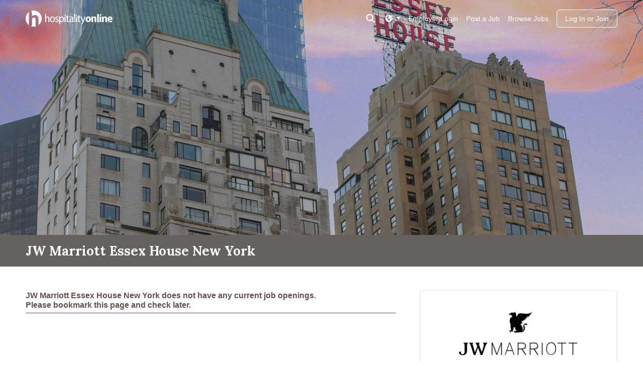

--- FILE ---
content_type: text/html; charset=utf-8
request_url: https://www.hospitalityonline.com/jw-marriott-essex-house
body_size: 8335
content:
<!DOCTYPE html>
<html lang="en" class="bs">
  <head>
    <meta name="theme-color" content="#66615d">
    <meta charset="UTF-8">
    <meta name="csrf-param" content="authenticity_token" />
<meta name="csrf-token" content="_jrGZLJCxL4FY8BdJ5GC_QeZvdAyYnON73cUQCkySuLpb7r5xWKfiJW1_xafv39hmAWM-9AxqbnAFOQ1Z1RJ9w" />
    <meta name="viewport" content="width=device-width, initial-scale=1">
    
<link rel="icon" type="image/x-icon" href="https://assets.talentronic.com/assets/favicon/hospitalityonline/favicon-e56769b12c3af8ac6808e904e87bacd61afd5337be519b4fbd233cf8a13bcf1c.ico" sizes="any" />
<link rel="icon" type="image/svg+xml" href="https://assets.talentronic.com/assets/favicon/hospitalityonline/favicon-4c8a7796a7ce49afe38a1d40cd2e0b67a4f181dd37fbc9d9a3e07384affd6753.svg" />
<link rel="apple-touch-icon" href="https://assets.talentronic.com/assets/favicon/hospitalityonline/apple-touch-icon-c26ab3d2b29592bbda08bb037644184cfe1da59fed963eb59db6510b5454980c.png" />
<link rel="manifest" href="https://assets.talentronic.com/assets/favicon/hospitalityonline/manifest-b827e1a5813f0195c9e61e3e97d66da9f5f947139e6be5e242f391ee3a16a6b3.webmanifest" />
<meta name="theme-color" content="#ffffff">


    <link rel="alternate" href="https://www.hospitalityonline.com/jw-marriott-essex-house" hreflang="x-default">
<link rel="alternate" href="https://www.hospitalityonline.com/jw-marriott-essex-house" hreflang="en">
<link rel="alternate" href="https://www.hospitalityonline.com/es/jw-marriott-essex-house" hreflang="es">
<link rel="alternate" href="https://www.hospitalityonline.com/fr/jw-marriott-essex-house" hreflang="fr">

    <title>JW Marriott Essex House New York, New York, NY Jobs  | Hospitality Online</title>
    
    

  <link rel="canonical" href="https://www.hospitalityonline.com/jw-marriott-essex-house" />

<meta name="description" content="at JW Marriott Essex House New York in New York, NY — Hotel with 515 Rooms">

<meta property="og:locale" content="en" />
<meta property="og:type" content="profile">
<meta property="og:title" content="JW Marriott Essex House New York">
<meta property="og:description" content="at JW Marriott Essex House New York in New York, NY — Hotel with 515 Rooms">
<meta property="og:url" content="https://www.hospitalityonline.com/jw-marriott-essex-house">
<meta property="og:site_name" content="Hospitality Online">
  <meta property="og:image" content="https://assets.talentronic.com/photos/employers/239941/912991_l.jpg">


    <style>
  :root {
    --employer-color: #66615d;
  }
</style>
    
    
    
    
    <link rel="stylesheet" href="https://assets.talentronic.com/assets/job_boards/_default/v6/assets/stylesheets/application-64685da385d2f9b09775ec6ebe5f964d02bdfe81484a9623f36e5359616deaae.css" media="all" />
<link rel="stylesheet" href="https://assets.talentronic.com/assets/job_boards/_default/v6/assets/stylesheets/employers-bb263ec44d14c0c3bc5d1e6c63b6237db2bf499e61f51de23a03e32d19b6f935.css" media="all" />
<link rel="stylesheet" href="https://assets.talentronic.com/assets/job_boards/hospitalityonline/assets/stylesheets/jobs-a72913f4c604bc8f97dd576fc8777bf029401f6af0e14b6a6c9d3874acfe73e4.css" media="all" />
<link rel="stylesheet" href="https://assets.talentronic.com/assets/job_boards/_default/v6/assets/stylesheets/members-90e19457a4ea169ab5fe32076d04dae46c8d0c0a29be64af10f617ddea91c6a7.css" media="all" />
<link rel="stylesheet" href="https://assets.talentronic.com/assets/job_boards/hospitalityonline/assets/stylesheets/framework-8d7935126318091aec66a3e0478e09c31388ebfe7336f6d58c4e7ecfe8aa346b.css" media="all" />
<link rel="stylesheet" href="https://assets.talentronic.com/assets/job_boards/hospitalityonline/assets/stylesheets/site-764c8f0cb9906732d0eddf094e87375c692fb6a87b23c3dda36d6c8449784a03.css" media="all" />

    

    <script src="https://kit.fontawesome.com/2d717ba533.js" crossorigin="anonymous"></script>
    <script src="https://assets.talentronic.com/assets/legacy/shared/jquery_shared-3158ee616193dde0b605a15cb9ca832f9de674111b7cf4393353432ab8fa272d.js"></script>
    
    <script src="https://assets.talentronic.com/assets/legacy/application-8aed002c6bcfe6312c14e299545673f8c525d83be91d0d18c6b60fa4e84f2717.js"></script>
    
  <script async src="https://www.googletagmanager.com/gtag/js?id=G-N84528779K"></script>
  <script>
    window.dataLayer = window.dataLayer || [];
    function gtag(){dataLayer.push(arguments);}
    gtag("js", new Date());

    gtag("config", 'G-N84528779K');
  </script>

    

    
    
  </head>

  <body id="cxm" class="job_boards/employers">
    <div class="w-100">
        <div class="container" id="url" style="display: none;">
          <i class="cxmicon-hol"></i> https://www.hospitalityonline.com/jw-marriott-essex-house
        </div>

      <div class="position-relative">

          <div class="content-hero">
  <div class="hero-image text-white">
    <img alt="Photo of JW Marriott Essex House New York, New York, NY" src="https://assets.talentronic.com/photos/employers/239941/912991_o.jpg" />
  </div>
</div>


        <nav class="navbar container-fluid navbar-dark d-flex hol-nav  position-absolute page-show  " style="transition: background 0.2s ease-in-out;">

  <!-- Collect the nav links, forms, and other content for toggling -->
  <div class="me-auto">
    <a href="/">
      <img class="header-logo" width="173" height="32" alt="Hospitality Online Logo" src="https://assets.talentronic.com/assets/logos/hospitalityonline/hospitalityonline-ba15cf2f2e2fe04107de340d8b163ecca611f90c9f88ceb6171ba4317badad95.svg" />
</a>  </div>
    <div class="ms-auto me-2">
      <button type="button" id="search_toggler" class="navbar-toggler border-0 pt-0 pt-md-1 px-1 header-search-container nav-link" data-bs-toggle="collapse" data-bs-target="#header-search-container" aria-expanded="false">
        <span class="sr-only">Toggle search</span>
        <i class="my-3 fas fa-search"></i>
      </button>
    </div>
  <div class="navbar-expand-md d-flex d-md-none ">
    <!-- Brand and toggle get grouped for better mobile display -->
    <div class="navbar-header">
      <button type="button" class="navbar-toggler collapsed border-0 px-0 application-navbar ms-auto" data-bs-toggle="collapse" data-bs-target="#application-navbar" aria-expanded="false">
        <span class="sr-only">Toggle navigation</span>
        <i class="fal fa-bars"></i>
      </button>
    </div>
  </div>
  <div class="navbar-expand-md navbar-menu">
    <div class="collapse navbar-collapse application-navbar" id="application-navbar">
      <div class="navbar-nav d-block d-flex h-100 w-100">
  <div class="nav-right ms-md-auto d-grid d-md-flex text-center ">
    <div class="pe-2 order-0 order-md-0 mt-2 pb-2 pb-md-2">
  <div class="dropdown nav-item">
    <a class="nav-link dropdown-toggle pe-0" href="#" data-bs-toggle="dropdown" aria-haspopup="true" aria-expanded="false" >
      <i class="fas fa-globe-americas"></i>
    </a>
    <div class="dropdown-menu dropdown-menu-right bg-dark">
          <a class="dropdown-item bg-dark text-white" data-locale="es" href="/es/jw-marriott-essex-house">Español</a>
          <a class="dropdown-item bg-dark text-white" data-locale="fr" href="/fr/jw-marriott-essex-house">Français</a>
    </div>
  </div>
</div>


    <a class="nav-item nav-link my-md-2 mt-2 pb-3 pb-md-2" href="https://app.hospitalityonline.com/login">Employer Login</a>
    <div class="navbar-nav order-3">
      <a class="nav-item nav-link mt-2 pb-3 pb-md-2" href="/jobs/browse">Browse Jobs</a>
    </div>
      <div class="navbar-nav order-2">
        <a class="nav-item nav-link mt-2 pb-3 pb-md-2" href="/advertise/pricing">Post a Job</a>
      </div>
      <div class="py-0 order-4">
        <a class="btn login-button px-3 ms-md-2 login-button-home" href="/members/login">Log In or Join</a>
      </div>
  </div>
</div>

    </div>
  </div>

    <div class="collapse navbar-collapse row header-search-container px-0" id="header-search-container">
      <div class="col-md-9 col-lg-6 mx-auto mt-3 mb-5">
       
<div class="mb-4 mt-3 d-flex ">
  <h5 class="text-white mx-auto">Search <b>6,393</b> current hospitality jobs</h5>
</div>

<form id="nav-job-search-form" class="row gx-0 job-search-form" action="/jobs" accept-charset="UTF-8" method="get">
  <div class="col-md-5 pe-1">
    <label for="nav-what" class="sr-only">what</label>
    <input type="text" name="what" id="nav-what" class="what form-control col-sm mb-sm-2 me-sm-1 " placeholder="job title or category" />
  </div>

  <div class="col-md-5 pe-1">
    <label for="nav-where" class="sr-only">where</label>
    <input type="text" name="where" id="nav-where" class="where form-control col-sm mb-2 me-sm-1 " placeholder="city, state, or zip" />
  </div>

  <div class="col-md-2 pe-1">
      <input type="submit" name="commit" value="search jobs" id="nav-search_submit" class="btn btn-light mb-2 search-jobs-button search-submit me-0" data-disable-with="search jobs" />
  </div>
</form>
      </div>
    </div>
</nav>


      </div>


      <div class="container-fluid cxm ">

        
        
</div>
<div class="hero-header m-0 p-0" id="hero-header">
  <div class="d-md-flex container-fluid" id="hero-header">
    <h1 class="text-white  employer-title py-3 my-md-auto">JW Marriott Essex House New York</h1>
  </div>
</div>

<div class="container-fluid cxm">
  <div class="row me-0 ms-0">
    <div class="col-md-8 pe-0 pe-md-5 ps-0 order-1 order-md-0">
        <div class="jobs_at_location my-md-5">
          <h3>
            JW Marriott Essex House New York does not have any current job openings.
            <br>Please bookmark this page and check later.
          </h3>
        </div>
    </div>
    <div class="col-md-4 col-sm-12 floating-vcard floating-employer-info order-0 order-md-1 mb-4 h-100 mb-md-5 mt-md-5">
      
<div class="floating-employer-card text-center card">
  <div class="card-body">
    <div class="col-8 employer-branding-logo mx-auto d-flex">
      <a class="w-100 d-flex" href="/jw-marriott-essex-house"><img class="employer_logo img-fluid col-image-change mx-auto my-4" alt="JW Marriott Essex House New York logo" src="https://assets.talentronic.com/brands/employers/logos/000/239/941/logo.png?1677267907" /></a>
    </div>
    <h6>
      <a class="d-block pb-1 text-center" href="/jw-marriott-essex-house">JW Marriott Essex House New York</a>
    </h6>
    <div class="employer-vcard">

  <p class="mb-2">
    160 Central Park South
    <br>

    <span>New York</span>,
      <abbr title="New York">NY</abbr>
      <span>10019</span>

  </p>
</div>

    <div class="mb-1 mt-3"><strong>Hotel with 515 Rooms</strong></div>
      Managed By
      <a href="/marriott-international">Marriott International</a>
</div>    <div class="p-0 floating-photo-strip card-footer">
        <img class="photo-row overflow-hidden w-100" src="https://assets.talentronic.com/photos/employers/239941/912992_l.jpg" />
</div></div>

    </div>
  </div>
</div>
  <div id="content-show-photo-strip">
    
<link rel="stylesheet" href="https://cdnjs.cloudflare.com/ajax/libs/photoswipe/5.3.7/photoswipe.min.css">

<div class="pswp-gallery bs" id="photo-strip">
  <div class="photo-row d-flex flex-wrap overflow-hidden position-relative">
      <a class="strip-photo d-block" style="
              flex-basis: 420.0px;
              flex-grow: 600" data-id="0" target="_blank" onclick="lightbox.loadAndOpen(0); return false;" href="https://assets.talentronic.com/photos/employers/239941/912994_l.jpg">
        <img class="w-100 h-100 d-block" src="https://assets.talentronic.com/photos/employers/239941/912994_l.jpg" />
</a>      <a class="strip-photo d-block" style="
              flex-basis: 420.0px;
              flex-grow: 600" data-id="1" target="_blank" onclick="lightbox.loadAndOpen(1); return false;" href="https://assets.talentronic.com/photos/employers/239941/912996_l.jpg">
        <img class="w-100 h-100 d-block" src="https://assets.talentronic.com/photos/employers/239941/912996_l.jpg" />
</a>      <a class="strip-photo d-block" style="
              flex-basis: 420.0px;
              flex-grow: 600" data-id="2" target="_blank" onclick="lightbox.loadAndOpen(2); return false;" href="https://assets.talentronic.com/photos/employers/239941/912999_l.jpg">
        <img class="w-100 h-100 d-block" src="https://assets.talentronic.com/photos/employers/239941/912999_l.jpg" />
</a>      <a class="strip-photo d-block" style="
              flex-basis: 420.0px;
              flex-grow: 600" data-id="3" target="_blank" onclick="lightbox.loadAndOpen(3); return false;" href="https://assets.talentronic.com/photos/employers/239941/913001_l.jpg">
        <img class="w-100 h-100 d-block" src="https://assets.talentronic.com/photos/employers/239941/913001_l.jpg" />
</a>      <a class="strip-photo d-block" style="
              flex-basis: 420.0px;
              flex-grow: 600" data-id="4" target="_blank" onclick="lightbox.loadAndOpen(4); return false;" href="https://assets.talentronic.com/photos/employers/239941/913003_l.jpg">
        <img class="w-100 h-100 d-block" src="https://assets.talentronic.com/photos/employers/239941/913003_l.jpg" />
</a>      <button class="btn see-all position-absolute btn-outline-secondary d-block" onclick="lightbox.loadAndOpen(0); return false;">
        <i class="fas fa-grid-2"></i> &nbsp;69 photos
      </button>
  </div>
</div>

<script type="module">

  import PhotoSwipeLightbox from 'https://cdnjs.cloudflare.com/ajax/libs/photoswipe/5.3.7/photoswipe-lightbox.esm.min.js';

  const photos = [{"id":0,"src":"https://assets.talentronic.com/photos/employers/239941/912994_l.jpg","width":1500,"height":1000},{"id":1,"src":"https://assets.talentronic.com/photos/employers/239941/912996_l.jpg","width":1500,"height":1000},{"id":2,"src":"https://assets.talentronic.com/photos/employers/239941/912999_l.jpg","width":1500,"height":1000},{"id":3,"src":"https://assets.talentronic.com/photos/employers/239941/913001_l.jpg","width":1500,"height":1000},{"id":4,"src":"https://assets.talentronic.com/photos/employers/239941/913003_l.jpg","width":1500,"height":1000},{"id":5,"src":"https://assets.talentronic.com/photos/employers/239941/913004_l.jpg","width":1500,"height":1000},{"id":6,"src":"https://assets.talentronic.com/photos/employers/239941/913006_l.jpg","width":1500,"height":1000},{"id":7,"src":"https://assets.talentronic.com/photos/employers/239941/913008_l.jpg","width":1500,"height":1000},{"id":8,"src":"https://assets.talentronic.com/photos/employers/239941/913010_l.jpg","width":1500,"height":1000},{"id":9,"src":"https://assets.talentronic.com/photos/employers/239941/913011_l.jpg","width":1500,"height":1001},{"id":10,"src":"https://assets.talentronic.com/photos/employers/239941/913012_l.jpg","width":1500,"height":1000},{"id":11,"src":"https://assets.talentronic.com/photos/employers/239941/913013_l.jpg","width":1500,"height":1000},{"id":12,"src":"https://assets.talentronic.com/photos/employers/239941/913014_l.jpg","width":1500,"height":1000},{"id":13,"src":"https://assets.talentronic.com/photos/employers/239941/913015_l.jpg","width":1500,"height":1000},{"id":14,"src":"https://assets.talentronic.com/photos/employers/239941/913016_l.jpg","width":1500,"height":1001},{"id":15,"src":"https://assets.talentronic.com/photos/employers/239941/913017_l.jpg","width":1500,"height":1000},{"id":16,"src":"https://assets.talentronic.com/photos/employers/239941/913018_l.jpg","width":1500,"height":1000},{"id":17,"src":"https://assets.talentronic.com/photos/employers/239941/913019_l.jpg","width":1500,"height":1000},{"id":18,"src":"https://assets.talentronic.com/photos/employers/239941/913020_l.jpg","width":1500,"height":1000},{"id":19,"src":"https://assets.talentronic.com/photos/employers/239941/913021_l.jpg","width":1500,"height":1001},{"id":20,"src":"https://assets.talentronic.com/photos/employers/239941/913022_l.jpg","width":1500,"height":1000},{"id":21,"src":"https://assets.talentronic.com/photos/employers/239941/913023_l.jpg","width":1500,"height":1000},{"id":22,"src":"https://assets.talentronic.com/photos/employers/239941/913024_l.jpg","width":1500,"height":1001},{"id":23,"src":"https://assets.talentronic.com/photos/employers/239941/913025_l.jpg","width":1500,"height":1000},{"id":24,"src":"https://assets.talentronic.com/photos/employers/239941/913026_l.jpg","width":1500,"height":1000},{"id":25,"src":"https://assets.talentronic.com/photos/employers/239941/913027_l.jpg","width":1500,"height":1000},{"id":26,"src":"https://assets.talentronic.com/photos/employers/239941/913028_l.jpg","width":1500,"height":1000},{"id":27,"src":"https://assets.talentronic.com/photos/employers/239941/913035_l.jpg","width":1500,"height":1000},{"id":28,"src":"https://assets.talentronic.com/photos/employers/239941/913048_l.jpg","width":1500,"height":1000},{"id":29,"src":"https://assets.talentronic.com/photos/employers/239941/913049_l.jpg","width":1500,"height":1002},{"id":30,"src":"https://assets.talentronic.com/photos/employers/239941/913051_l.jpg","width":1500,"height":1000},{"id":31,"src":"https://assets.talentronic.com/photos/employers/239941/913052_l.jpg","width":1500,"height":1000},{"id":32,"src":"https://assets.talentronic.com/photos/employers/239941/913054_l.jpg","width":1500,"height":1000},{"id":33,"src":"https://assets.talentronic.com/photos/employers/239941/913057_l.jpg","width":1500,"height":1000},{"id":34,"src":"https://assets.talentronic.com/photos/employers/239941/913058_l.jpg","width":1500,"height":1000},{"id":35,"src":"https://assets.talentronic.com/photos/employers/239941/913060_l.jpg","width":1500,"height":1000},{"id":36,"src":"https://assets.talentronic.com/photos/employers/239941/913062_l.jpg","width":1500,"height":1000},{"id":37,"src":"https://assets.talentronic.com/photos/employers/239941/913065_l.jpg","width":1500,"height":1000},{"id":38,"src":"https://assets.talentronic.com/photos/employers/239941/913067_l.jpg","width":1500,"height":1000},{"id":39,"src":"https://assets.talentronic.com/photos/employers/239941/913068_l.jpg","width":1500,"height":999},{"id":40,"src":"https://assets.talentronic.com/photos/employers/239941/913069_l.jpg","width":1500,"height":999},{"id":41,"src":"https://assets.talentronic.com/photos/employers/239941/913070_l.jpg","width":1500,"height":1001},{"id":42,"src":"https://assets.talentronic.com/photos/employers/239941/913071_l.jpg","width":1500,"height":1001},{"id":43,"src":"https://assets.talentronic.com/photos/employers/239941/913072_l.jpg","width":1500,"height":1000},{"id":44,"src":"https://assets.talentronic.com/photos/employers/239941/913075_l.jpg","width":1500,"height":1000},{"id":45,"src":"https://assets.talentronic.com/photos/employers/239941/913076_l.jpg","width":1500,"height":1000},{"id":46,"src":"https://assets.talentronic.com/photos/employers/239941/913078_l.jpg","width":1500,"height":1000},{"id":47,"src":"https://assets.talentronic.com/photos/employers/239941/913080_l.jpg","width":1500,"height":1000},{"id":48,"src":"https://assets.talentronic.com/photos/employers/239941/913082_l.jpg","width":1500,"height":1000},{"id":49,"src":"https://assets.talentronic.com/photos/employers/239941/913084_l.jpg","width":1500,"height":1000},{"id":50,"src":"https://assets.talentronic.com/photos/employers/239941/913086_l.jpg","width":1500,"height":1000},{"id":51,"src":"https://assets.talentronic.com/photos/employers/239941/913088_l.jpg","width":1500,"height":1000},{"id":52,"src":"https://assets.talentronic.com/photos/employers/239941/913090_l.jpg","width":1500,"height":1000},{"id":53,"src":"https://assets.talentronic.com/photos/employers/239941/913092_l.jpg","width":1500,"height":1000},{"id":54,"src":"https://assets.talentronic.com/photos/employers/239941/913094_l.jpg","width":1500,"height":1000},{"id":55,"src":"https://assets.talentronic.com/photos/employers/239941/913098_l.jpg","width":1500,"height":1000},{"id":56,"src":"https://assets.talentronic.com/photos/employers/239941/913100_l.jpg","width":1500,"height":1000},{"id":57,"src":"https://assets.talentronic.com/photos/employers/239941/913102_l.jpg","width":1500,"height":1000},{"id":58,"src":"https://assets.talentronic.com/photos/employers/239941/913104_l.jpg","width":1500,"height":1000},{"id":59,"src":"https://assets.talentronic.com/photos/employers/239941/913106_l.jpg","width":1500,"height":1000},{"id":60,"src":"https://assets.talentronic.com/photos/employers/239941/913108_l.jpg","width":1500,"height":1000},{"id":61,"src":"https://assets.talentronic.com/photos/employers/239941/913111_l.jpg","width":1500,"height":1000},{"id":62,"src":"https://assets.talentronic.com/photos/employers/239941/913112_l.jpg","width":1500,"height":1000},{"id":63,"src":"https://assets.talentronic.com/photos/employers/239941/913114_l.jpg","width":1500,"height":1000},{"id":64,"src":"https://assets.talentronic.com/photos/employers/239941/913116_l.jpg","width":1500,"height":1000},{"id":65,"src":"https://assets.talentronic.com/photos/employers/239941/913118_l.jpg","width":1500,"height":999},{"id":66,"src":"https://assets.talentronic.com/photos/employers/239941/912991_l.jpg","width":1500,"height":1002},{"id":67,"src":"https://assets.talentronic.com/photos/employers/239941/912992_l.jpg","width":1500,"height":1000},{"id":68,"src":"https://assets.talentronic.com/photos/employers/239941/912993_l.jpg","width":1500,"height":1001}];

  window.lightbox = new PhotoSwipeLightbox({
    dataSource: photos,
    pswpModule: () => import('https://cdnjs.cloudflare.com/ajax/libs/photoswipe/5.3.7/photoswipe.esm.min.js')
  });

  const galleryEl = document.querySelector('#photo-strip');

  lightbox.addFilter('thumbEl', (thumbEl, data, index) => {
    const el = galleryEl.querySelector('[data-id="' + data.id + '"] img');
    if (el) {
      return el;
    }
    return thumbEl;
  });

  lightbox.addFilter('placeholderSrc', (placeholderSrc, slide) => {
    const el = galleryEl.querySelector('[data-id="' + slide.data.id + '"] img');
    if (el) {
      return el.src;
    }
    return placeholderSrc;
  });

  lightbox.init();
</script>

<style>
  .photo-row {
    column-gap: 0px;
  }

  .photo-row, .strip-photo {
    height: 400px;
  }

  .strip-photo:hover {
    filter: brightness(80%);
    cursor: pointer;
  }

  .strip-photo img {
    object-fit: cover;
  }

  .btn.see-all {
    bottom: 16px;
    right: 16px;
    background-color: var(--bs-light);
    color: var(--bs-gray-600);
    padding: 6px 12px;
    border: 1px solid var(--bs-gray);
  }
  .btn.see-all:hover {
    background-color: var(--bs-secondary-bg);
  }
</style>

  </div>
<div class="container-fluid cxm">
  <div class="row employer-profile my-md-5">
    <div class="col-12 col-md-8 pe-md-5 px-0">
      <h2>About this Employer</h2>
      
      <div class="employer-html">
  <h4>Welcome To Jw Marriott Essex House New York</h4><h4><span>DISCOVER THE BEST CENTRAL PARK HOTEL FOR YOUR NEXT ADVENTURE</span></h4><p>Make our House your home. With refreshing amenities and Art Deco-inspired décor, the JW Marriott Essex House offers a truly unique experience in Midtown, NYC. Located on Central Park South, the hotel is minutes from Lincoln Center, Columbus Circle and Fifth Avenue. Energize at our 24-hour fitness center or indulge at SOUTHGATE Bar & Restaurant. Event planners delight in our 14,000 square feet of versatile event space, state-of-the-art AV equipment and expert catering services. Guests can enjoy exceptional views of Central Park throughout the seasons, and experience a once-in-a-lifetime view of the Macy's Thanksgiving Day Parade from select hotel rooms and suites. Reserve a connector room for expanded living spaces as you travel with family, friends and groups in New York City. Our rooms include plush bedding, marble bathrooms, minibars, work desks and Wi-Fi.Leave richer than when you arrived at JW Marriott Essex House New York</p>
</div>

    </div>
      <div class="col-12 col-md-4 order-0 px-0">
        <div class="info-well">
            <h3>Managed by</h3>
            <div class="my-3" id="managed_by">
  <a class="mb-2" href="/marriott-international"><img class="employer_logo " alt="Marriott International logo" src="https://assets.talentronic.com/brands/employers/logos/000/200/749/logo.png?1752860085" /></a>
  <p><a href="/marriott-international">Marriott International</a></p>
</div>

        </div>
      </div>
  </div>
</div>

<script src="https://cdn.apple-mapkit.com/mk/5.x.x/mapkit.js"></script>

<div id="map" class="bs employer" data-map="true" data-latitude="40.766292" data-longitude="-73.978508" data-mapkit-token="eyJraWQiOiJUMzlYOVRRMzhKIiwiYWxnIjoiRVMyNTYifQ.eyJpYXQiOjE3Njk2MTc2ODQsImV4cCI6MTc2OTYyMTU4NCwiaXNzIjoiNzI4WDgyVEs5RyIsIm9yaWdpbiI6Imh0dHBzOi8vd3d3Lmhvc3BpdGFsaXR5b25saW5lLmNvbSJ9.HL_tpswnnWHvN1HfSi5Ah2XHtTxS9PQsitUjaAnsq3znGYp4neDeCQ5iXZ2fnRbCuaOQI0cH4mcxdtEXJC_OaA" data-marker-color="#66615d">
  <div class="popup-content" style="display: none;">
    <div id="marker-content-wrapper" class="employer-branding-logo">
      <div class="p-3">
        <img class="employer_logo img-responsive center-block" alt="JW Marriott Essex House New York logo" src="https://assets.talentronic.com/brands/employers/logos/000/239/941/logo.png?1677267907" />
        <h5 class="text-center"><small>JW Marriott Essex House New York</small></h5>
      </div>
    </div>
  </div>
</div>



      </div>

      <footer class="bg-dark mt-0">
  <div class="container-fluid py-4">
    <div>
      <span class="nav-type me-1">Job Seekers: </span>
      <a class="me-2 d-inline-block" href="/members/join">Sign Up</a>
      <a class="me-2 d-inline-block" href="/members/login">Log In</a>
      <a class="me-2 d-inline-block" href="/jobs/browse">Browse Jobs</a>
      <a class="me-2 d-inline-block" href="/jobs-by-location">Browse Employers</a>
    </div>

    <div>
      <span class="nav-type me-2">Employers: </span>
      <a class="me-2 d-inline-block" href="https://app.hospitalityonline.com/sign_up">Sign Up</a>
      <a class="me-2 d-inline-block" href="https://app.hospitalityonline.com/login">Log In</a>
    </div>

    <div>
      Copyright &copy; 1998-2026 Hospitality Online, Inc. |
      <a class="d-inline-block" href="/terms">Terms of Use</a> |
      <a class="d-inline-block" href="/privacy">Privacy Policy</a> |
      <a class="d-inline-block" href="/contact">Contact Us</a>
    </div>
  </div>
</footer>


    </div>
    

<style>
  #ribbon {
    position: fixed;
    z-index: 3;
    width: 100%;
    right: 0;
    bottom: 0;
    left: 0;
    display: flex;
    flex-direction: column;
    justify-content: space-between;
    min-height: 36px;
  }
  .ats #ribbon {
    z-index: 200;
  }
</style>

    <div class="bs">
  <div id="toasts-container" class="toasts-container position-fixed bs" style="z-index: 99999999" aria-live="polite" aria-atomic="true">
    
    
  </div>
</div>

    <div class="bs cxm"></div>
    <script>
  var actionButtonsContainer = document.querySelector('.sticky-action-buttons');
  if (actionButtonsContainer) {
    var actionButtonsHeight = actionButtonsContainer.clientHeight;
  }
  var heroTitleHeight = document.getElementById('hero-header')?.clientHeight || 0;
  var col8Container = document.querySelector('.col-md-8');
  window.addEventListener('load', adjustButtonPosition);
  window.addEventListener('resize', adjustButtonPosition);
  window.addEventListener('orientationchange', adjustButtonPosition);
  window.addEventListener('scroll', adjustButtonPosition);
  window.addEventListener('scroll', function() {
    var containerTop = col8Container.getBoundingClientRect().top;
    var vcardPhotoRow = document.querySelector('.floating-photo-strip .photo-row');
    var vcardPhotoStrip = document.querySelector('.floating-photo-strip');
    // this logic is added for when a job show doesnt have a photostrip, it will
    // fallback to the employer content's visibility and will again fallback to
    // the map's visibility if employer content is absent from a job ad
    var photoStrip = document.querySelector('#content-show-photo-strip');
    var employerContainer = document.querySelector('#employer-container');
    var map = document.querySelector('map');
    if (photoStrip) {
      var photoStrip = document.getElementById('content-show-photo-strip');
      var photoStripVisible = isElementVisible(photoStrip);
    } else if (employerContainer) {
      var employerContainer = document.getElementById('employer-container');
      var employerContentVisible = isElementVisible(employerContainer);
    } else {
      var map = document.getElementById('map');
      var mapVisible = isElementVisible(map);
    }
    if (actionButtonsContainer) {
      if (containerTop <= heroTitleHeight) {
        actionButtonsContainer.classList.add('fixed');
        document.querySelector('.job-content').style.marginTop = actionButtonsHeight + 'px';
      } else {
        actionButtonsContainer.classList.remove('fixed');
        document.querySelector('.job-content').style.marginTop = 0;
      }
    }

    if (photoStripVisible || employerContentVisible || mapVisible) {
      vcardPhotoRow.classList.add('photo-row-invisible');
      vcardPhotoStrip.classList.remove('card-footer');
      vcardPhotoRow.classList.remove('photo-row-visible');
    } else {
      vcardPhotoRow.classList.remove('photo-row-invisible');
      vcardPhotoStrip.classList.add('card-footer');
      vcardPhotoRow.classList.add('photo-row-visible');
    }
  });

  function isElementVisible(element) {
    var rect = element.getBoundingClientRect();
    var windowHeight = (window.innerHeight + 300) || document.documentElement.clientHeight;
    return (
      rect.top >= 0 &&
      rect.bottom <= windowHeight
    );
  }
  function adjustButtonPosition() {
    var heroHeader = document.getElementById('hero-header');
    var buttonDiv = document.querySelector('.sticky-action-buttons');
    if (!!heroHeader && !!buttonDiv) {
      buttonDiv.style.top = heroHeader.offsetHeight + 'px';
    }
  }
</script>

  <script>
    $(".home #application-navbar").on("show.bs.collapse", function(e) { $(e.target).closest("nav").addClass("bg-hol"); });
    $(".home #header-search-container").on("show.bs.collapse", function(e) { $(e.target).closest("nav").addClass("bg-hol"); });
    $(".home #application-navbar").on("hide.bs.collapse", function(e) { $(e.target).closest("nav").removeClass("bg-hol"); });
    $(".page-show #application-navbar").on("hide.bs.collapse", function(e) { $(e.target).closest("nav").removeClass("bg-employer"); });
    $(".home #header-search-container").on("hide.bs.collapse", function(e) { $(e.target).closest("nav").removeClass("bg-hol"); });
    $(".page-show #header-search-container").on("hide.bs.collapse", function(e) { $(e.target).closest("nav").removeClass("bg-employer"); });
    $(".page-search #application-navbar").on("show.bs.collapse", function(e) { $(e.target).closest("nav").addClass("bg-hol"); });
    $(".page-search #header-search-container").on("show.bs.collapse", function(e) { $(e.target).closest("nav").addClass("bg-hol"); });
    $(".page-search #application-navbar").on("hide.bs.collapse", function(e) { $(e.target).closest("nav").removeClass("bg-hol"); });
    $(".page-search #header-search-container").on("hide.bs.collapse", function(e) { $(e.target).closest("nav").removeClass("bg-hol"); });

    $("#header-search-container").on('show.bs.collapse', function() {
      $("#application-navbar").collapse('hide');
      $("#header-search-container").closest('nav').addClass('bg-employer');
    });
    $("#application-navbar").on('show.bs.collapse', function() {
      $("#header-search-container").collapse('hide');
      $("#application-navbar").closest('nav').addClass('bg-employer');
    });
  </script>

    
  </body>
</html>
<!-- (h) -->


--- FILE ---
content_type: text/css
request_url: https://assets.talentronic.com/assets/job_boards/hospitalityonline/assets/stylesheets/site-764c8f0cb9906732d0eddf094e87375c692fb6a87b23c3dda36d6c8449784a03.css
body_size: 13168
content:
@import url("https://fonts.googleapis.com/css2?family=Lora:ital,wght@0,400;0,500;0,600;0,700;1,400;1,500;1,600;1,700");
@import url("https://fonts.googleapis.com/css2?family=Source+Sans+3:ital,wght@0,300;0,400;0,500;0,700;1,400&display=swap");
.bs {
  /* overwriting it for the jobs/brands page */
  /*  match 612 viewport size */
  /* @group forms */
  /* new application */
  /* View application */
  /* apply for stuff */
  /* style for js that works around IE's non-support of the placeholder attribute in form elements */
  /*! Select2 Bootstrap Theme v0.1.0-beta.7 | MIT License | github.com/select2/select2-bootstrap-theme */
  /*------------------------------------*\
      #ADDITIONAL GOODIES
  \*------------------------------------*/
  /**
   * Address Bootstrap's validation states
   *
   * If a Select2 widget parent has one of Bootstrap's validation state modifier
   * classes, adjust Select2's border colors and focus states accordingly.
   * You may apply said classes to the Select2 dropdown (body > .select2-container)
   * via JavaScript match Bootstraps' to make its styles match.
   *
   * @see http://getbootstrap.com/css/#forms-control-validation
   */
  /**
   * Select2 widgets in Bootstrap Input Groups
   *
   * When Select2 widgets are combined with other elements using Bootstraps
   * "Input Group" component, we don't want specific edges of the Select2
   * container to have a border-radius.
   *
   * Use .select2-bootstrap-prepend and .select2-bootstrap-append on
   * a Bootstrap 3 .input-group to let the contained Select2 widget know which
   * edges should not be rounded as they are directly followed by another element.
   *
   * @see http://getbootstrap.com/components/#input-groups
   */
  /**
   * Mimick Bootstraps .input-group .form-control styles.
   *
   * @see https://github.com/twbs/bootstrap/blob/master/less/input-groups.less
   */
  /**
   * Adjust alignment of Bootstrap buttons in Bootstrap Input Groups to address
   * Multi Select2's height which - depending on how many elements have been selected -
   * may grow taller than its initial size.
   *
   * @see http://getbootstrap.com/components/#input-groups
   */
  /**
   * Temporary fix for https://github.com/select2/select2-bootstrap-theme/issues/9
   *
   * Provides `!important` for certain properties of the class applied to the
   * original `<select>` element to hide it.
   *
   * @see https://github.com/select2/select2/pull/3301
   * @see https://github.com/fk/select2/commit/31830c7b32cb3d8e1b12d5b434dee40a6e753ada
   */
  /**
   * Display override for inline forms
  */
}
.bs .job_browse_header {
  padding-bottom: 12px;
}
.bs .job_browse_header .hol-search-field .row {
  margin-bottom: 34px;
}
.bs .inner-header-logo {
  max-height: 50px;
}
.bs .header-logo {
  filter: brightness(1000%);
  max-height: 32px;
}
.bs .d-grid {
  display: grid;
}
.bs .bg-employer {
  background-color: var(--employer-color);
}
.bs .hol-nav {
  top: 0;
  z-index: 1041;
}
@media (min-width: 900px) {
  .bs .hol-nav.home .nav-right {
    margin-top: calc(1rem - 4px);
  }
}
@media (max-width: 899px) {
  .bs .hol-nav .navbar-menu {
    width: 100%;
  }
}
.bs .hol-nav .fal.fa-bars {
  font-size: 30px;
  color: white;
}
.bs .hol-nav .application-navbar {
  z-index: 9999998;
  transition: background 0.4s ease, height 0.1s ease;
}
.bs .hol-nav .application-navbar.show {
  height: 100vh;
}
.bs .hol-nav .nav-link, .bs .hol-nav .navbar-nav .nav-link {
  color: white;
}
.bs .hol-nav .nav-link:hover, .bs .hol-nav .navbar-nav .nav-link:hover {
  opacity: 75%;
}
.bs .hol-nav .rounded-circle {
  background: rgba(255, 255, 255, 0.8);
  -webkit-backdrop-filter: blur(10px);
          backdrop-filter: blur(10px);
}
.bs .hol-nav.bg-employer {
  background-color: var(--employer-color);
}
.bs .hol-nav.bg-hol {
  background-color: var(--bs-primary);
}
.bs .hol-nav.home {
  padding-top: 12px;
}
@media (min-width: 900px) {
  .bs .hol-nav.home {
    padding-top: 4vw;
  }
}
.bs .hol-nav .navbar-brand {
  padding: 12px 0;
}
.bs .hol-nav .navbar-brand .navbar-logo {
  filter: brightness(1000%);
  width: 2rem;
  height: 2rem;
}
.bs .hol-nav .navbar-toggler:focus {
  outline: none;
  box-shadow: none;
}
.bs .hol-nav .btn.login-button {
  margin-top: 9px;
  background: rgb(255, 255, 255);
  color: rgb(97.724137931, 109, 120.275862069);
}
.bs .hol-nav .btn.login-button:hover {
  background: rgb(5.5487804878, 118.9024390244, 189.4512195122);
  color: white;
}
@media (max-width: 899px) {
  .bs .hol-nav .btn.login-button {
    margin-top: 1rem;
  }
}
.bs .hol-nav .btn.login-button.login-button-home {
  padding: 5px auto;
  color: white;
  background: rgba(255, 255, 255, 0.1);
  border: 1px solid white;
  -webkit-backdrop-filter: blur(20px);
          backdrop-filter: blur(20px);
  margin-top: 9px;
}
.bs .hol-nav .btn.login-button.login-button-home:focus {
  box-shadow: inset 0 0 0 1px #343a40;
}
.bs .hol-nav .btn.login-button.login-button-home:hover {
  transition: background 0.3s ease-in-out;
  background: white;
  color: var(--bs-primary);
}
@media (max-width: 899px) {
  .bs .hol-nav .btn.login-button.login-button-home {
    margin-top: 0.5rem;
  }
}
.bs footer {
  margin-top: 20px;
  height: 160px;
  clear: both;
  line-height: 1.4;
  font-size: 12px;
  color: #fff;
  line-height: var(--bs-line-height-base);
}
.bs footer .container {
  padding-top: 20px;
  padding-bottom: 20px;
}
.bs footer .nav-type {
  font-size: 12px;
  text-transform: lowercase;
  font-weight: bold;
}
.bs footer a {
  color: white !important;
}
.bs footer .social {
  font-size: 120%;
}
.bs .employer-profile-header .vcard {
  margin-bottom: 20px;
}
.bs .employer-profile-header .vcard a {
  text-decoration: none;
}
.bs .employer-branding-logo img.employer_logo {
  display: block;
  margin: 12px auto;
  max-height: 90px;
  max-width: 275px;
}
.bs .apply-button {
  background-color: #fff;
  font-weight: 500;
  text-transform: uppercase;
  letter-spacing: 0.5px;
}
.bs .apply-button:hover {
  color: #fff;
}
.bs .apply-button:focus {
  color: #fff;
}
.bs .apply-button:active {
  color: #fff;
}
.bs .save-button {
  background-color: #fff;
  border-color: var(--bs-blue);
  color: var(--bs-blue);
  font-weight: 500;
  text-transform: uppercase;
  letter-spacing: 0.5px;
}
.bs .save-button:hover {
  background-color: var(--bs-blue);
  border-color: var(--bs-blue);
  color: #fff;
}
.bs .save-button:focus {
  background-color: var(--bs-blue);
  border-color: var(--bs-blue);
  color: #fff;
}
.bs .save-button:active {
  background-color: var(--bs-blue);
  border-color: var(--bs-blue);
  color: #fff;
}
.bs .saved-button {
  background-color: var(--bs-blue);
  border-color: var(--bs-blue);
  color: #fff;
}
.bs .saved-button:hover {
  background-color: #fff;
  color: var(--bs-blue);
}
.bs .saved-button:focus {
  background-color: #fff;
  color: var(--bs-blue);
}
.bs .saved-button:active {
  background-color: #fff;
  color: var(--bs-blue);
}
.bs .row.no-gutters {
  margin-right: 0;
  margin-left: 0;
}
.bs .row.no-gutters > [class^=col-],
.bs .row.no-gutters > [class*=" col-"] {
  padding-right: 0;
  padding-left: 0;
}
.bs .hero-map {
  margin: 24px 0;
}
.bs .first-photo {
  height: 400px;
  overflow: hidden;
}
.bs .first-photo img {
  -o-object-fit: cover;
     object-fit: cover;
  font-family: "object-fit: cover;";
  height: 100%;
  width: 100%;
}
.bs address.job-location-address {
  font-size: 13px;
}
.bs h1.job-title.medium {
  font-size: 20px;
}
.bs h1.job-title.large {
  font-size: 16px;
}
.bs h1.job-title.extra-large {
  font-size: 14px;
}
.bs h1.job-title .badge {
  border-radius: 9px;
  display: inline-block;
  padding: 2px 9px;
  font-family: Helvetica, Arial, sans-serif;
  font-size: 12px;
  font-weight: bold;
  line-height: 14px;
  color: #ffffff;
  text-shadow: 0 -1px 0 rgba(0, 0, 0, 0.25);
  white-space: nowrap;
  vertical-align: baseline;
  background-color: #999999;
}
.bs p.job-perks {
  margin: 0;
  color: var(--bs-orange);
  font-family: Georgia, serif;
  font-style: italic;
  font-size: 1rem;
}
.bs p.jobs-list-perks {
  margin: 0;
  margin-left: 12px;
  color: var(--bs-orange);
  font-family: Georgia, serif;
  font-style: italic;
  font-size: 0.8rem;
}
.bs .date-posted {
  font-style: italic;
  margin: 12px 0px 5px 0px;
  font-size: 12px;
}
.bs .employer-vcard abbr {
  text-decoration: none !important;
}
.bs .info-well {
  font-size: 13px;
}
.bs .info-well a {
  color: #000;
  text-decoration: underline;
  font-size: 12px;
  margin: 5px 0px 0px 0px;
}
.bs .info-well a:hover {
  color: #2992da;
}
.bs .info-well ul {
  padding-left: 0px;
}
.bs .info-well ul li {
  margin: 0;
}
.bs .info-well h4 {
  margin: 6px 0px;
  font-weight: normal;
  font-size: 16px;
  color: #2992da;
}
.bs .info-well img.employer_logo {
  max-width: 200px;
  max-height: 100px;
  display: block;
  margin-bottom: 0.5em;
}
.bs .info-well #managed_by .subhead {
  text-transform: uppercase;
  color: #999;
  font-size: 12px;
}
.bs h3.section-heading,
.bs .info-well h3,
.bs .jobs_at_location h3,
.bs .locations h3,
.bs .employer-container .job-openings h3 {
  font-size: 1.17em;
  margin: 30px 0 10px 0;
  padding-bottom: 6px;
  border-bottom: 0.5px solid var(--bs-body-color);
}
.bs h3.section-heading:first-of-type,
.bs .info-well h3:first-of-type,
.bs .jobs_at_location h3:first-of-type,
.bs .locations h3:first-of-type,
.bs .employer-container .job-openings h3:first-of-type {
  margin: 0 0 10px 0;
}
.bs h3.section-heading span,
.bs .info-well h3 span,
.bs .jobs_at_location h3 span,
.bs .locations h3 span,
.bs .employer-container .job-openings h3 span {
  font-family: var(--bs-font-family-sans-serif);
  color: var(--bs-body-color);
  font-weight: 700;
}
.bs .locations h3, .bs .locations h4 {
  font-family: "Lora", serif;
  color: var(--bs-body-color);
  font-weight: 700;
}
.bs .jobs_at_location h4 {
  font-size: 1em;
  padding-bottom: 10px;
  margin: 30px 0 0px 0;
  border-bottom: 0.5px solid #999;
  font-family: "Lora", serif;
  color: var(--bs-body-color);
  font-weight: 700;
}
.bs .jobs_at_location a {
  color: var(--bs-body-color) !important;
}
.bs .job_share {
  margin: 0px;
}
.bs .job_share .share-links {
  display: inline-flex;
}
.bs .job_share .share-links .text {
  height: 1.35rem;
}
.bs .job_share .share-links a, .bs .job_share .share-links i {
  font-style: normal;
  text-decoration: none;
}
.bs .job_share, .bs #social_media {
  display: inline-block;
  vertical-align: middle;
  overflow: hidden;
  border-radius: 4px;
  padding: 6px 6px 6px 0px;
}
.bs .job_share ul, .bs #social_media ul {
  float: left;
  font-size: 11px;
  font-weight: bold;
  margin: 0;
}
.bs .job_share ul li, .bs #social_media ul li {
  list-style-type: none;
  margin: 0 10px 0 0;
  float: left;
}
.bs .job_share ul li a, .bs #social_media ul li a {
  display: block;
  text-decoration: none;
  color: #61504d;
  background: #eee;
  border: 1px solid #ccc;
  line-height: 18px;
  padding: 0 6px;
  border-radius: 2px;
}
.bs .job_share div, .bs #social_media div {
  display: inline-block;
  line-height: 20px;
}
.bs .job_share div span, .bs #social_media div span {
  color: #777;
  font-size: 12px;
  display: inline-block;
  margin-right: 5px;
}
.bs .job_share div span.addthis_follow_label, .bs #social_media div span.addthis_follow_label {
  display: none;
}
.bs .job_share div a, .bs #social_media div a {
  color: #777;
  font-size: 12px;
  margin-right: 5px;
}
.bs .job_share div a:hover, .bs #social_media div a:hover {
  color: var(--employer-color);
}
.bs .job_share div a i, .bs #social_media div a i {
  margin-right: 5px;
  font-size: 16px;
}
.bs .job_links li {
  padding-bottom: 10px;
}
.bs .job_links a {
  text-decoration: none;
}
.bs .job_links a i {
  margin: 0px 10px 0px 0px;
  display: inline-block;
}
@media screen and (max-width: 768px) {
  .bs .hero-map #map, .bs .hero-map .first-photo {
    height: 200px;
  }
}
.bs .job_share a {
  display: inline-block;
  margin-left: 4px;
}
.bs .job_share a:first-of-type {
  margin-left: 0px;
}
.bs .job_share i {
  margin-right: 4px;
  vertical-align: middle;
  font-size: 18px;
  position: relative;
  top: -0.09em;
}
@media (max-width: 767px) {
  .bs .job_share span.text {
    display: none;
  }
}
.bs #brand-grid .img-fluid {
  max-height: 130px;
  max-width: 130px;
  height: auto;
  width: auto;
}
.bs #map {
  height: 400px;
}
.bs #map #marker-content-wrapper {
  overflow: hidden;
}
.bs #map #marker-content-wrapper.employer-branding-logo img {
  max-width: 100px;
  max-height: 50px;
}
.bs .article_content blockquote#headline,
.bs .article blockquote#headline,
.bs .employer-html blockquote#headline,
.bs .cke_editable blockquote#headline,
.bs .cke_panel_list blockquote#headline {
  position: relative;
  font-size: 18px;
  line-height: 28px;
  font-style: italic;
  font-family: "Lora", serif;
  font-weight: 700;
  border-left: none;
}
.bs .article_content ul,
.bs .article ul,
.bs .employer-html ul,
.bs .cke_editable ul,
.bs .cke_panel_list ul {
  padding: 0 0 0 29px;
}
.bs .article_content ul li,
.bs .article ul li,
.bs .employer-html ul li,
.bs .cke_editable ul li,
.bs .cke_panel_list ul li {
  margin: 6px 30px 0 0;
  list-style-type: circle;
}
.bs .article_content h3,
.bs .article h3,
.bs .employer-html h3,
.bs .cke_editable h3,
.bs .cke_panel_list h3 {
  margin: 5px 0 15px 0;
  border-bottom: 1px solid #f1f1f1;
}
.bs .article_content h3 span,
.bs .article h3 span,
.bs .employer-html h3 span,
.bs .cke_editable h3 span,
.bs .cke_panel_list h3 span {
  display: inline-block;
  padding: 0px 10px;
  background: #f1f1f1;
  color: #999;
  font-size: 1.17em;
  font-weight: 300;
  border-radius: 4px 4px 0px 0px;
}
.bs .article_content h4,
.bs .article h4,
.bs .employer-html h4,
.bs .cke_editable h4,
.bs .cke_panel_list h4 {
  font-weight: normal;
  font-size: 1.4em;
  margin: 30px 0 20px 0;
  border-bottom: 1px solid #ddd;
  font-weight: 700;
  padding-bottom: 0.5em;
}
.bs .article_content h5,
.bs .article h5,
.bs .employer-html h5,
.bs .cke_editable h5,
.bs .cke_panel_list h5 {
  font-weight: bold;
  font-size: 1.1rem;
  margin: 6px 0;
}
.bs .job-openings a {
  line-height: 1.3;
  color: var(--bs-body-color);
}
.bs .jobs_at_location .job-list {
  border-bottom: 1px dotted rgba(0, 0, 0, 0.1);
}
.bs .jobs_at_location .job-list:nth-last-of-type(1) {
  border-bottom: none;
}
.bs .jobs_at_location h5 a {
  font-weight: 600;
  line-height: 1.3;
  color: var(--bs-body-color);
}
.bs .jobs_at_location h3 {
  font-weight: 700;
}
.bs .jobs_at_location ul {
  list-style-type: none;
}
.bs .jobs_at_location ul .compensation {
  font-weight: 800;
}
.bs .job-content .job-traits .compensation {
  font-weight: 800;
}
.bs .cke_panel_list a {
  text-decoration: none;
}
.bs #gallery .gallery-row .col-xs-4 img {
  width: 100%;
}
.bs .jobs #employer_search {
  width: 100%;
  float: none;
}
.bs div.row.employer {
  padding: 15px 0;
  border-bottom: 1px solid #eeeeee;
}
.bs div.row.employer a {
  text-decoration: none;
}
.bs div.row.employer img.employer-logo {
  max-width: 200px;
  max-height: 80px;
}
.bs h2.employer-search-header {
  margin-bottom: 15px;
}
.bs #employer_search_grid {
  margin: 10px 0 0 0;
  width: 100%;
}
.bs #employer_search_grid li {
  width: 22.75%;
  float: left;
  text-align: center;
  position: relative;
  height: 195px;
  overflow: hidden;
  margin: 10px 10px;
}
.bs #employer_search_grid li div {
  margin: 10px 0px;
}
.bs #employer_search_grid li .name h2, .bs #employer_search_grid li .name h2 a,
.bs #employer_search_grid li .name h2, .bs #employer_search_grid li .name h2 a {
  display: block;
  font-weight: bold;
  font-size: 14px;
}
.bs #employer_search_grid .logo {
  line-height: 100px;
}
.bs #employer_search_grid .logo img {
  max-width: 180px;
  max-height: 90px;
  vertical-align: middle;
  opacity: 0.7;
  filter: alpha(opacity=70);
  filter: url("data:image/svg+xml;utf8,<svg xmlns='http://www.w3.org/2000/svg'><filter id='grayscale' filterRes='800'><feColorMatrix type='matrix' values='0.3333 0.3333 0.3333 0 0 0.3333 0.3333 0.3333 0 0 0.3333 0.3333 0.3333 0 0 0 0 0 1 0'/></filter></svg>#grayscale"); /* Firefox 10+ */
  filter: gray; /* IE6-9 */
  -webkit-filter: grayscale(100%); /* Chrome 19+ & Safari 6+ */
  -webkit-transition: all 0.1s ease-in-out; /* Fade to color for Chrome and Safari */
  -webkit-backface-visibility: hidden; /* Fix for transition flickering */
}
.bs #employer_search_grid li:hover .logo img {
  opacity: 1;
  filter: alpha(opacity=100);
  filter: url("data:image/svg+xml;utf8,<svg xmlns='http://www.w3.org/2000/svg'><filter id='grayscale' filterRes='800'><feColorMatrix type='matrix' values='1 0 0 0 0, 0 1 0 0 0, 0 0 1 0 0, 0 0 0 1 0'/></filter></svg>#grayscale");
  -webkit-filter: grayscale(0%);
}
.bs #employer_search_grid .employer_logo_thumb,
.bs #employer_search_grid .employer_logo {
  max-width: 140px;
  max-height: 60px;
}
.bs #employer_search_grid .managed_by {
  display: block;
  font-size: 12px;
  margin: 5px 0 0 0;
}
.bs #person_resume {
  margin: 12px 36px 36px 36px;
  border: 0;
  overflow: visible;
}
.bs html .ats_applications.show .upload .tab-content #person_resume {
  margin-bottom: 0;
}
.bs #person_resume.sans-padding {
  padding: 0;
}
.bs .resume_upload {
  font-size: 12pt;
  width: 612pt;
}
.bs .resume_upload p {
  margin-top: 0;
  margin-bottom: 0;
  line-height: 120%;
}
.bs .resume_upload span {
  line-height: 120%;
}
.bs .resume_upload table {
  border-collapse: collapse;
  border-color: black;
  font-size: 12pt;
}
.bs .resume_upload td {
  word-wrap: break-word;
}
.bs #person_resume h1 {
  margin: 0;
  text-transform: uppercase;
  text-align: center;
  font-family: Georgia, serif;
  font-size: 25pt;
  color: #2992da;
  letter-spacing: 0.2em;
}
.bs #hol #person_resume h2,
.bs #person_resume h2 {
  margin: 24px 0 0 0;
  text-transform: uppercase;
  font-size: 16pt;
  color: #777;
  border-bottom: 1px solid;
}
.bs #hol #person_resume h3,
.bs #person_resume h3 {
  margin: 24px 0 0 0;
  font-weight: bold;
  font-size: 13pt;
}
.bs #hol #person_resume h4,
.bs #person_resume h4 {
  font-weight: bold;
  margin: 0;
  font-size: 10pt;
}
.bs #person_resume h3 span {
  float: right;
  text-align: right;
  width: 40%;
}
.bs #person_resume p.resume_pos_employer {
  margin: 12px 24px 12px 0px;
  font-size: 11pt;
}
.bs #person_resume p.resume_pos_desc,
.bs #person_resume p.resume_pos_acc,
.bs #person_resume p.resume_sch_adr {
  margin: 0 0 12px 0;
}
.bs #person_resume p.resume_sch_degree,
.bs #person_resume p.resume_sch_subj {
  margin: 0 0 0 12px;
}
.bs #person_resume p.resume_pos_employer span {
  display: block;
}
.bs #person_resume span.res_employer_desc {
  margin: 9px 0 0 0;
  font-style: italic;
}
.bs #person_resume ul {
  margin: 12px 0 0 0;
  padding: 0;
  list-style-type: none;
}
.bs #person_resume li {
  margin: 0 0 12px 0;
}
.bs #person_resume .additional li strong {
  display: block;
}
.bs #person_resume li span {
  display: block;
}
.bs #person_resume .resume_ref_contact {
  margin: 0;
}
.bs html #person_resume .s1 {
  overflow-y: hidden;
}
.bs html .ats_applications.show .upload .tab-content {
  padding-bottom: 0;
}
.bs .recommendations-off {
  color: var(--bs-gray-400);
}
.bs .recommendations-on {
  color: var(--bs-gray-600);
}
.bs .toggle-off {
  color: var(--bs-gray-500);
}
.bs .toggle-on {
  color: var(--bs-primary);
}
.bs input#person_resume_upload {
  border: 1px solid #408fc0;
  font-size: 12px;
  padding: 4px 6px;
  margin: 12px 0 0 0;
  border-radius: 3px;
}
.bs html .radio_button_space input {
  margin-left: 15px;
}
.bs html .radio_button_space input:first-child {
  margin-left: 0;
}
.bs form dl {
  margin: 0;
  padding: 0;
}
.bs form dd {
  display: inline-block;
  margin: 0;
  width: 280px;
}
.bs form dt {
  display: inline-block;
  margin: 0;
  width: 130px;
  text-align: right;
}
.bs form dt.checkbox {
  vertical-align: top;
}
.bs html #new_apply .prescreen {
  margin: 15px 0px;
}
.bs html #new_apply .prescreen label {
  display: block;
  width: auto;
  font-size: 13px;
  margin: 5px 0px 3px 0px;
}
.bs html #new_apply .prescreen p {
  display: block;
  width: auto;
  font-size: 13px;
  margin-bottom: 10px;
}
.bs html #new_apply .prescreen .range input {
  margin-bottom: 0;
}
.bs html #new_apply .prescreen .range span {
  display: block;
  margin-top: 3px;
  font-style: italic;
  color: #999;
}
.bs #new_apply #apply_resume,
.bs #new_apply #apply_eeo {
  /*float: left;*/
  /*width: 550px;*/
  overflow: hidden;
  clear: both;
  border-bottom: 1px solid #f1f1f1;
  padding-bottom: 10px;
  margin-bottom: 30px;
}
.bs #new_apply #apply_resume h3,
.bs #new_apply #apply_eeo h3 {
  background: #2992da;
  color: #FFF;
  padding: 5px;
}
.bs #new_apply #apply_resume .btn-success,
.bs #new_apply #apply_eeo .btn-success {
  float: right;
}
.bs #new_apply #apply_resume .indent,
.bs #new_apply #apply_eeo .indent {
  padding: 0 20px;
}
.bs #new_apply #resume_actions li a {
  width: 80px;
}
.bs #new_apply #cover_letter {
  margin: 24px 0;
  font-size: 15px;
  line-height: 20px;
  width: 600px;
  height: 350px;
}
.bs #job_info {
  width: 465px;
  margin: 10px 0 15px 15px;
}
.bs #job_info #employer_vcard {
  margin: 0 15px 0 0;
  /*padding: 18px 0px;*/
  float: left;
  display: inline-block;
  width: 250px;
}
.bs #job_info #employer_vcard h1 {
  font-size: 18px;
}
.bs .error {
  color: #FF0000;
}
.bs .ats_applications .btn i {
  margin-top: 1px;
}
.bs .ats_applications .tabbable .nav {
  margin: 15px 0px 0px 0px;
}
.bs .ats_applications #tabs {
  margin-bottom: 0;
}
.bs .ats_applications .nav-tabs li a {
  border: 1px solid #f1f1f1;
  border-bottom: 0;
  text-decoration: none;
  font-size: 14px;
  outline: 0;
}
.bs .ats_applications .nav-tabs li.active a {
  border: 1px solid #ddd;
  border-bottom: 0;
}
.bs .nav-tabs li a {
  text-decoration: none;
  font-size: 14px;
}
.bs .ats_applications #person_resume,
.bs .ats_applications .resume_upload {
  overflow: auto;
  margin: 0;
  padding: 0;
  width: 100%;
}
.bs .ats_applications #hol .tab-content #application_form .well {
  background-color: transparent;
  border: none;
  line-height: 1.5em;
}
.bs .ats_applications #hol .tab-content #application_form h4 {
  margin-bottom: 0;
}
.bs .ats_applications #hol .tab-content #application_form .response {
  margin-bottom: 8px;
  display: block;
}
.bs .ats_applications .resume_upload .s1 {
  width: auto;
  position: static;
}
.bs #resume_first ul {
  overflow: auto;
  padding: 0 0 10px 0;
  margin: 24px auto 0 auto;
}
.bs #resume_first li {
  float: left;
  width: 23.5%;
  margin-left: 20px;
}
.bs #resume_first li:first-child {
  margin-left: 0;
}
.bs #resume_first li a {
  display: block;
  background: #f8f8f8;
  border: 1px solid #ddd;
  color: #61504d;
  padding: 15px;
  height: 175px;
  text-decoration: none;
  font-size: 12px;
  line-height: 1.4;
  border-radius: 3px;
}
.bs #resume_first li a:hover {
  background: #E7F5FC;
  border: 1px solid #2992da;
}
.bs #resume_first h3 {
  font-size: 150%;
  text-align: center;
  padding: 0 0 10px 0;
}
.bs #resume_first p {
  margin: 0 0 10px 0;
}
.bs #resume_help {
  width: 280px;
  float: right;
  line-height: 1.5;
}
.bs #resume_help p {
  margin: 0 0 25px 0;
}
.bs #relevant_jobs {
  width: 480px;
  float: left;
}
.bs #relevant_jobs {
  padding: 0 20px 0 0;
}
.bs #applied_for_jobs_table,
.bs #relevant_jobs_table {
  width: 100%;
  font-size: 12px;
  border: 1px solid #ddd;
}
.bs #applied_for_jobs_table th,
.bs #relevant_jobs_table th {
  font-weight: bold;
  text-align: left;
  padding: 5px 10px;
}
.bs #applied_for_jobs_table td.date_row,
.bs #relevant_jobs_table td.date {
  font-size: 12px;
  width: 15%;
}
.bs #applied_for_jobs_table td.job_title_row,
.bs #relevant_jobs_table td.job_title_row {
  font-size: 12px;
  width: 40%;
}
.bs #applied_for_jobs_table td.actions_row {
  font-size: 12px;
}
.bs #applied_for_jobs_table td.actions_row i {
  margin-top: 1px;
}
.bs #applied_for_jobs_table td,
.bs #relevant_jobs_table td {
  padding: 5px 10px;
}
.bs #applied_for_jobs_table tr.odd td {
  background: none;
}
.bs #applied_for_jobs_table tr.even,
.bs #relevant_jobs_table tr.even {
  background: #f9f9f9;
}
.bs #skip_sign_up a {
  display: block;
  text-decoration: none;
  padding: 12px;
}
.bs #skip_sign_up {
  float: right;
  background: #fff5bd;
  margin: 0 0 12px 12px;
  font-size: 14px;
  text-align: center;
  border-radius: 4px;
  border: 1px solid #8acaf1;
}
.bs #thank_you, .bs #eeo {
  margin-right: 300px;
  padding-right: 40px;
  border-right: 1px solid #ddd;
}
.bs #ats_application span.employer_logo {
  position: absolute;
  right: 0;
  width: 300px;
  text-align: center;
}
.bs #ats_application img.employer_logo {
  max-width: 200px;
}
.bs #thank_you p {
  margin: 6px 0;
}
.bs #thank_you li {
  line-height: 1.2;
  margin: 3px 0;
}
.bs #thank_you #similar-jobs {
  width: 100%;
  margin: 10px 0;
  font-size: 12px;
}
.bs #thank_you #similar-jobs td {
  border-bottom: 1px solid #ddd;
  padding: 3px;
  vertical-align: top;
}
.bs #thank_you #similar-jobs .job_title {
  width: 200px;
}
.bs #thank_you #similar-jobs .job_apply {
  width: 50px;
  text-align: center;
  padding: 5px 0 3px 0;
}
.bs #thank_you #similar-jobs a.small_apply_button {
  border: 1px solid #e8b463;
  background: #fff5bd;
  background-image: linear-gradient(to bottom, #fff5bd, #ffcf0d);
  border-radius: 2px;
  color: #000;
  text-decoration: none;
  padding: 2px 6px;
  font-size: 11px;
  text-transform: uppercase;
  font-weight: bold;
}
.bs #ats_application {
  line-height: 1.4;
}
.bs .job_boards_apply_pipeline .form-group {
  margin-bottom: 1rem;
}
.bs ul.nav-links,
.bs #hol {
  width: 960px;
  margin: 0 auto;
}
.bs #user-nav {
  background-color: #333;
  width: 100%;
  display: block;
  overflow: hidden;
}
.bs #user-nav ul.nav-links {
  overflow: hidden;
  border-left: 1px solid rgb(76.5, 76.5, 76.5);
}
.bs #user-nav ul.nav-links li {
  float: left;
  margin: 0;
  list-style-type: none;
}
.bs #user-nav ul.nav-links li a {
  font-size: 85%;
  height: 45px;
  line-height: 45px;
  color: #FFF;
  display: inline-block;
  background: rgb(38.25, 38.25, 38.25);
  text-decoration: none;
  padding: 0 15px;
  border-right: 1px solid rgb(76.5, 76.5, 76.5);
}
.bs #user-nav ul.nav-links li a:hover {
  background-color: #2992da;
}
.bs .external-site-header {
  margin: 20px 0;
}
.bs #ats_application img.employer_logo {
  max-width: 200px;
  padding: 24px 0;
}
.bs .cjb .float-end {
  margin-top: 0px;
}
.bs h1.login-join-head {
  margin-bottom: 20px;
}
.bs html body #hol p.forgot-password {
  margin: 24px 0;
}
.bs .job_boards\/ats_applications .header {
  overflow: hidden;
}
.bs .job_boards\/ats_applications .header .hgroup {
  float: left;
}
.bs .job_boards\/ats_applications .header .hgroup h2 {
  font-size: 14px;
  color: #777;
}
.bs .job_boards\/ats_applications .header .hgroup .label {
  font-size: 12px;
}
.bs .job_boards\/ats_applications .header .employer_logo_area {
  width: 100%;
}
.bs .job_boards\/ats_applications .header .employer_logo_area .employer_logo {
  display: block;
  margin: 12px auto;
  max-height: 100px;
  max-width: 300px;
}
@media only screen and (max-width: 414px) {
  .bs .job_boards\/ats_applications .header .employer_logo_area {
    margin: 2rem;
  }
  .bs .job_boards\/ats_applications .header .employer_logo_area img {
    display: block;
  }
}
.bs .job_boards\/ats_applications #tabs {
  margin-bottom: 0;
}
.bs .job_boards\/ats_applications .nav {
  list-style-type: none;
}
.bs .job_boards\/ats_applications .nav-tabs {
  width: 100%;
  height: 37px;
  margin-top: 20px;
  border-bottom: 1px solid #CCC;
}
.bs .job_boards\/ats_applications .nav-tabs li {
  margin-left: 0;
  float: left;
  margin-bottom: -1px;
}
.bs .job_boards\/ats_applications .nav-tabs li a {
  border: 1px solid #CCC;
  border-bottom: 0;
  display: block;
  text-decoration: none;
  font-size: 14px;
  outline: 0;
  padding: 5px 10px;
  padding-top: 8px;
  padding-bottom: 8px;
  line-height: 20px;
  border: 1px solid transparent;
  border-radius: 4px 4px 0 0;
  color: #333;
}
.bs .job_boards\/ats_applications .nav-tabs li.active a {
  border: 1px solid #CCC;
  border-bottom: 1px solid #fff;
  background: #fff;
}
.bs .resume-sheets {
  max-width: 26rem;
}
.bs .resume-page {
  box-shadow: 2px 2px 4px rgba(0, 0, 0, 0.25);
  border-top: 1px solid rgba(0, 0, 0, 0.1);
  border-left: 1px solid rgba(0, 0, 0, 0.1);
  position: relative;
  display: inline-block;
}
.bs .resume-page:nth-child(1) {
  margin-left: -85%;
  margin-top: 0.5%;
  width: 87.3%;
  z-index: 97;
  filter: brightness(1);
}
.bs .resume-page:nth-child(2) {
  margin-left: -85%;
  margin-top: 1%;
  width: 86.6%;
  z-index: 96;
  filter: brightness(0.9230769231);
}
.bs .resume-page:nth-child(3) {
  margin-left: -85%;
  margin-top: 1.5%;
  width: 85.9%;
  z-index: 95;
  filter: brightness(0.8571428571);
}
.bs .resume-page:nth-child(4) {
  margin-left: -85%;
  margin-top: 2%;
  width: 85.2%;
  z-index: 94;
  filter: brightness(0.8);
}
.bs .resume-page:nth-child(5) {
  margin-left: -85%;
  margin-top: 2.5%;
  width: 84.5%;
  z-index: 93;
  filter: brightness(0.75);
}
.bs .resume-page:first-child {
  margin-left: 0;
}
.bs .resume-page:nth-child(n+6):nth-last-of-type(n) {
  display: none;
}
@media (max-width: 767px) {
  .bs .cxm .resume-container {
    margin: 0px -30px 15px -30px;
  }
}
.bs .cxm .resume-container .resume-page {
  border: 1px solid #ddd;
  background-color: #fff;
  width: 100%;
  margin-bottom: 15px;
}
.bs .cxm .resume-container .no-resume {
  width: 100%;
}
.bs .cxm .resume-container .no-resume p {
  height: 206px;
  width: 160px;
  margin-left: inherit;
  text-align: center;
  font-family: Georgia, serif;
  color: #ddd;
  font-size: 22px;
  background: #fafafa;
  border: 1px solid #ddd;
  padding-left: 10px;
  padding-right: 10px;
  display: flex;
  flex-direction: column;
  justify-content: center;
}
.bs .cxm .resume-container.applied-position {
  position: relative;
  width: 200px;
}
.bs .bad-email-alert {
  display: block;
  padding: 18px;
  text-align: center;
  color: #000;
  background-color: #ffd900;
  font-size: 14px;
}
.bs .placeholder_fix, .bs body input.placeholder_fix {
  color: #999;
}
.bs .input-service-type,
.bs .input-client-code,
.bs .input-location-type,
.bs .input-state,
.bs .input-zip,
.bs .input-phone,
.bs .input-linkedin,
.bs .input-twitter,
.bs .input-w-sm {
  max-width: 200px;
}
.bs .input-role,
.bs .input-category,
.bs .input-compensation,
.bs .input-w-md {
  max-width: 50%;
}
.bs .input-city,
.bs .input-brand {
  max-width: 300px;
}
.bs .input-number-of-openings,
.bs .input-rooms {
  max-width: 60px;
}
.bs .input-employees {
  max-width: 80px;
}
.bs .input-cc-type {
  max-width: 150px;
}
.bs .input-cc-month {
  display: inline-block;
  max-width: 54%;
}
.bs .input-cc-year {
  display: inline-block;
  max-width: 45%;
}
.bs .input-locations {
  max-width: 450px;
}
.bs .input-psq-type {
  max-width: 150px;
}
.bs .input-job-template-select {
  max-width: 300px;
}
.bs .input-recipient-name {
  max-width: 250px;
  display: inline;
}
.bs .input-recipient-email {
  max-width: 350px;
  display: inline;
}
.bs .form-section {
  background-color: #f9f9f9;
}
.bs .form-section.first {
  border-top: 1px solid #e9e9e9;
}
.bs .form-section.last {
  border-bottom: 1px solid #e9e9e9;
}
.bs .form-section .form-info {
  padding: 20px 15px 0 15px;
}
.bs .form-section .form-info h2 {
  font-size: 28px;
  color: #777;
  margin-top: 0.3em;
}
.bs .form-section .form-data {
  padding: 20px;
  background-color: #fff;
}
.bs .form-section .form-data .headline-preview {
  font-size: 18px;
  line-height: 28px;
  font-style: italic;
  font-family: Georgia, serif;
  color: var(--bs-primary);
}
.bs .form-section ul.section-ideas, .bs .form-section ul.merge-fields {
  margin: 12px 0 12px 0px;
  padding-left: 0;
  list-style: none;
  font-size: 11px;
  line-height: 18px;
  color: var(--bs-primary);
}
.bs .form-section ul.section-ideas li, .bs .form-section ul.merge-fields li {
  border: 1px dashed #a7a9ad;
  padding: 10px 5px;
  margin: 5px 0;
  font-size: 13px;
  font-weight: bold;
  background: #fff;
}
.bs #compensation-preview {
  font-weight: bold;
  color: #0796ef;
}
.bs .clearfix {
  clear: both;
}
.bs .form-buttons {
  margin-top: 18px;
}
.bs form.form-inline span.radio label {
  margin-right: 20px;
}
.bs form.form-inline span.radio input {
  top: -3px;
  margin-right: 8px;
}
.bs ul.days-of-week {
  columns: 3;
  -webkit-columns: 3;
  -moz-columns: 3;
  list-style: none;
}
.bs .select2-container {
  box-sizing: border-box;
  display: inline-block;
  margin: 0;
  position: relative;
  vertical-align: middle;
}
.bs .select2-container .select2-selection--single {
  box-sizing: border-box;
  cursor: pointer;
  display: block;
  height: 28px;
  -moz-user-select: none;
       user-select: none;
  -webkit-user-select: none;
}
.bs .select2-container .select2-selection--single .select2-selection__rendered {
  display: block;
  padding-left: 8px;
  padding-right: 20px;
  overflow: hidden;
  text-overflow: ellipsis;
  white-space: nowrap;
}
.bs .select2-container .select2-selection--single .select2-selection__clear {
  position: relative;
}
.bs .select2-container[dir=rtl] .select2-selection--single .select2-selection__rendered {
  padding-right: 8px;
  padding-left: 20px;
}
.bs .select2-container .select2-selection--multiple {
  box-sizing: border-box;
  cursor: pointer;
  display: block;
  min-height: 32px;
  -moz-user-select: none;
       user-select: none;
  -webkit-user-select: none;
}
.bs .select2-container .select2-selection--multiple .select2-selection__rendered {
  display: inline-block;
  overflow: hidden;
  padding-left: 8px;
  text-overflow: ellipsis;
  white-space: nowrap;
}
.bs .select2-container .select2-search--inline {
  float: left;
}
.bs .select2-container .select2-search--inline .select2-search__field {
  box-sizing: border-box;
  border: none;
  font-size: 100%;
  margin-top: 5px;
  padding: 0;
}
.bs .select2-container .select2-search--inline .select2-search__field::-webkit-search-cancel-button {
  -webkit-appearance: none;
}
.bs .select2-dropdown {
  background-color: white;
  border: 1px solid #aaa;
  border-radius: 4px;
  box-sizing: border-box;
  display: block;
  position: absolute;
  left: -100000px;
  width: 100%;
  z-index: 1051;
}
.bs .select2-results {
  display: block;
}
.bs .select2-results__options {
  list-style: none;
  margin: 0;
  padding: 0;
}
.bs .select2-results__option {
  padding: 6px;
  -moz-user-select: none;
       user-select: none;
  -webkit-user-select: none;
}
.bs .select2-results__option[aria-selected] {
  cursor: pointer;
}
.bs .select2-container--open .select2-dropdown {
  left: 0;
}
.bs .select2-container--open .select2-dropdown--above {
  border-bottom: none;
  border-bottom-left-radius: 0;
  border-bottom-right-radius: 0;
}
.bs .select2-container--open .select2-dropdown--below {
  border-top: none;
  border-top-left-radius: 0;
  border-top-right-radius: 0;
}
.bs .select2-search--dropdown {
  display: block;
  padding: 4px;
}
.bs .select2-search--dropdown .select2-search__field {
  padding: 4px;
  width: 100%;
  box-sizing: border-box;
}
.bs .select2-search--dropdown .select2-search__field::-webkit-search-cancel-button {
  -webkit-appearance: none;
}
.bs .select2-search--dropdown.select2-search--hide {
  display: none;
}
.bs .select2-close-mask {
  border: 0;
  margin: 0;
  padding: 0;
  display: block;
  position: fixed;
  left: 0;
  top: 0;
  min-height: 100%;
  min-width: 100%;
  height: auto;
  width: auto;
  opacity: 0;
  z-index: 99;
  background-color: #fff;
  filter: alpha(opacity=0);
}
.bs .select2-hidden-accessible {
  border: 0 !important;
  clip: rect(0 0 0 0) !important;
  -webkit-clip-path: inset(50%) !important;
  clip-path: inset(50%) !important;
  height: 1px !important;
  overflow: hidden !important;
  padding: 0 !important;
  position: absolute !important;
  width: 1px !important;
  white-space: nowrap !important;
}
.bs .select2-container--default .select2-selection--single {
  background-color: #fff;
  border: 1px solid #aaa;
  border-radius: 4px;
}
.bs .select2-container--default .select2-selection--single .select2-selection__rendered {
  color: #444;
  line-height: 28px;
}
.bs .select2-container--default .select2-selection--single .select2-selection__clear {
  cursor: pointer;
  float: right;
  font-weight: bold;
}
.bs .select2-container--default .select2-selection--single .select2-selection__placeholder {
  color: #999;
}
.bs .select2-container--default .select2-selection--single .select2-selection__arrow {
  height: 26px;
  position: absolute;
  top: 1px;
  right: 1px;
  width: 20px;
}
.bs .select2-container--default .select2-selection--single .select2-selection__arrow b {
  border-color: #888 transparent transparent transparent;
  border-style: solid;
  border-width: 5px 4px 0 4px;
  height: 0;
  left: 50%;
  margin-left: -4px;
  margin-top: -2px;
  position: absolute;
  top: 50%;
  width: 0;
}
.bs .select2-container--default[dir=rtl] .select2-selection--single .select2-selection__clear {
  float: left;
}
.bs .select2-container--default[dir=rtl] .select2-selection--single .select2-selection__arrow {
  left: 1px;
  right: auto;
}
.bs .select2-container--default.select2-container--disabled .select2-selection--single {
  background-color: #eee;
  cursor: default;
}
.bs .select2-container--default.select2-container--disabled .select2-selection--single .select2-selection__clear {
  display: none;
}
.bs .select2-container--default.select2-container--open .select2-selection--single .select2-selection__arrow b {
  border-color: transparent transparent #888 transparent;
  border-width: 0 4px 5px 4px;
}
.bs .select2-container--default .select2-selection--multiple {
  background-color: white;
  border: 1px solid #aaa;
  border-radius: 4px;
  cursor: text;
}
.bs .select2-container--default .select2-selection--multiple .select2-selection__rendered {
  box-sizing: border-box;
  list-style: none;
  margin: 0;
  padding: 0 5px;
  width: 100%;
}
.bs .select2-container--default .select2-selection--multiple .select2-selection__rendered li {
  list-style: none;
}
.bs .select2-container--default .select2-selection--multiple .select2-selection__clear {
  cursor: pointer;
  float: right;
  font-weight: bold;
  margin-top: 5px;
  margin-right: 10px;
  padding: 1px;
}
.bs .select2-container--default .select2-selection--multiple .select2-selection__choice {
  background-color: #e4e4e4;
  border: 1px solid #aaa;
  border-radius: 4px;
  cursor: default;
  float: left;
  margin-right: 5px;
  margin-top: 5px;
  padding: 0 5px;
}
.bs .select2-container--default .select2-selection--multiple .select2-selection__choice__remove {
  color: #999;
  cursor: pointer;
  display: inline-block;
  font-weight: bold;
  margin-right: 2px;
}
.bs .select2-container--default .select2-selection--multiple .select2-selection__choice__remove:hover {
  color: #333;
}
.bs .select2-container--default[dir=rtl] .select2-selection--multiple .select2-selection__choice, .bs .select2-container--default[dir=rtl] .select2-selection--multiple .select2-search--inline {
  float: right;
}
.bs .select2-container--default[dir=rtl] .select2-selection--multiple .select2-selection__choice {
  margin-left: 5px;
  margin-right: auto;
}
.bs .select2-container--default[dir=rtl] .select2-selection--multiple .select2-selection__choice__remove {
  margin-left: 2px;
  margin-right: auto;
}
.bs .select2-container--default.select2-container--focus .select2-selection--multiple {
  border: solid black 1px;
  outline: 0;
}
.bs .select2-container--default.select2-container--disabled .select2-selection--multiple {
  background-color: #eee;
  cursor: default;
}
.bs .select2-container--default.select2-container--disabled .select2-selection__choice__remove {
  display: none;
}
.bs .select2-container--default.select2-container--open.select2-container--above .select2-selection--single, .bs .select2-container--default.select2-container--open.select2-container--above .select2-selection--multiple {
  border-top-left-radius: 0;
  border-top-right-radius: 0;
}
.bs .select2-container--default.select2-container--open.select2-container--below .select2-selection--single, .bs .select2-container--default.select2-container--open.select2-container--below .select2-selection--multiple {
  border-bottom-left-radius: 0;
  border-bottom-right-radius: 0;
}
.bs .select2-container--default .select2-search--dropdown .select2-search__field {
  border: 1px solid #aaa;
}
.bs .select2-container--default .select2-search--inline .select2-search__field {
  background: transparent;
  border: none;
  outline: 0;
  box-shadow: none;
  -webkit-appearance: textfield;
}
.bs .select2-container--default .select2-results > .select2-results__options {
  max-height: 200px;
  overflow-y: auto;
}
.bs .select2-container--default .select2-results__option[role=group] {
  padding: 0;
}
.bs .select2-container--default .select2-results__option[aria-disabled=true] {
  color: #999;
}
.bs .select2-container--default .select2-results__option[aria-selected=true] {
  background-color: #ddd;
}
.bs .select2-container--default .select2-results__option .select2-results__option {
  padding-left: 1em;
}
.bs .select2-container--default .select2-results__option .select2-results__option .select2-results__group {
  padding-left: 0;
}
.bs .select2-container--default .select2-results__option .select2-results__option .select2-results__option {
  margin-left: -1em;
  padding-left: 2em;
}
.bs .select2-container--default .select2-results__option .select2-results__option .select2-results__option .select2-results__option {
  margin-left: -2em;
  padding-left: 3em;
}
.bs .select2-container--default .select2-results__option .select2-results__option .select2-results__option .select2-results__option .select2-results__option {
  margin-left: -3em;
  padding-left: 4em;
}
.bs .select2-container--default .select2-results__option .select2-results__option .select2-results__option .select2-results__option .select2-results__option .select2-results__option {
  margin-left: -4em;
  padding-left: 5em;
}
.bs .select2-container--default .select2-results__option .select2-results__option .select2-results__option .select2-results__option .select2-results__option .select2-results__option .select2-results__option {
  margin-left: -5em;
  padding-left: 6em;
}
.bs .select2-container--default .select2-results__option--highlighted[aria-selected] {
  background-color: #5897fb;
  color: white;
}
.bs .select2-container--default .select2-results__group {
  cursor: default;
  display: block;
  padding: 6px;
}
.bs .select2-container--classic .select2-selection--single {
  background-color: #f7f7f7;
  border: 1px solid #aaa;
  border-radius: 4px;
  outline: 0;
  background-image: linear-gradient(to bottom, white 50%, #eeeeee 100%);
  background-repeat: repeat-x;
  filter: progid:DXImageTransform.Microsoft.gradient(startColorstr="#FFFFFFFF", endColorstr="#FFEEEEEE", GradientType=0);
}
.bs .select2-container--classic .select2-selection--single:focus {
  border: 1px solid #5897fb;
}
.bs .select2-container--classic .select2-selection--single .select2-selection__rendered {
  color: #444;
  line-height: 28px;
}
.bs .select2-container--classic .select2-selection--single .select2-selection__clear {
  cursor: pointer;
  float: right;
  font-weight: bold;
  margin-right: 10px;
}
.bs .select2-container--classic .select2-selection--single .select2-selection__placeholder {
  color: #999;
}
.bs .select2-container--classic .select2-selection--single .select2-selection__arrow {
  background-color: #ddd;
  border: none;
  border-left: 1px solid #aaa;
  border-top-right-radius: 4px;
  border-bottom-right-radius: 4px;
  height: 26px;
  position: absolute;
  top: 1px;
  right: 1px;
  width: 20px;
  background-image: linear-gradient(to bottom, #eeeeee 50%, #cccccc 100%);
  background-repeat: repeat-x;
  filter: progid:DXImageTransform.Microsoft.gradient(startColorstr="#FFEEEEEE", endColorstr="#FFCCCCCC", GradientType=0);
}
.bs .select2-container--classic .select2-selection--single .select2-selection__arrow b {
  border-color: #888 transparent transparent transparent;
  border-style: solid;
  border-width: 5px 4px 0 4px;
  height: 0;
  left: 50%;
  margin-left: -4px;
  margin-top: -2px;
  position: absolute;
  top: 50%;
  width: 0;
}
.bs .select2-container--classic[dir=rtl] .select2-selection--single .select2-selection__clear {
  float: left;
}
.bs .select2-container--classic[dir=rtl] .select2-selection--single .select2-selection__arrow {
  border: none;
  border-right: 1px solid #aaa;
  border-radius: 0;
  border-top-left-radius: 4px;
  border-bottom-left-radius: 4px;
  left: 1px;
  right: auto;
}
.bs .select2-container--classic.select2-container--open .select2-selection--single {
  border: 1px solid #5897fb;
}
.bs .select2-container--classic.select2-container--open .select2-selection--single .select2-selection__arrow {
  background: transparent;
  border: none;
}
.bs .select2-container--classic.select2-container--open .select2-selection--single .select2-selection__arrow b {
  border-color: transparent transparent #888 transparent;
  border-width: 0 4px 5px 4px;
}
.bs .select2-container--classic.select2-container--open.select2-container--above .select2-selection--single {
  border-top: none;
  border-top-left-radius: 0;
  border-top-right-radius: 0;
  background-image: linear-gradient(to bottom, white 0%, #eeeeee 50%);
  background-repeat: repeat-x;
  filter: progid:DXImageTransform.Microsoft.gradient(startColorstr="#FFFFFFFF", endColorstr="#FFEEEEEE", GradientType=0);
}
.bs .select2-container--classic.select2-container--open.select2-container--below .select2-selection--single {
  border-bottom: none;
  border-bottom-left-radius: 0;
  border-bottom-right-radius: 0;
  background-image: linear-gradient(to bottom, #eeeeee 50%, white 100%);
  background-repeat: repeat-x;
  filter: progid:DXImageTransform.Microsoft.gradient(startColorstr="#FFEEEEEE", endColorstr="#FFFFFFFF", GradientType=0);
}
.bs .select2-container--classic .select2-selection--multiple {
  background-color: white;
  border: 1px solid #aaa;
  border-radius: 4px;
  cursor: text;
  outline: 0;
}
.bs .select2-container--classic .select2-selection--multiple:focus {
  border: 1px solid #5897fb;
}
.bs .select2-container--classic .select2-selection--multiple .select2-selection__rendered {
  list-style: none;
  margin: 0;
  padding: 0 5px;
}
.bs .select2-container--classic .select2-selection--multiple .select2-selection__clear {
  display: none;
}
.bs .select2-container--classic .select2-selection--multiple .select2-selection__choice {
  background-color: #e4e4e4;
  border: 1px solid #aaa;
  border-radius: 4px;
  cursor: default;
  float: left;
  margin-right: 5px;
  margin-top: 5px;
  padding: 0 5px;
}
.bs .select2-container--classic .select2-selection--multiple .select2-selection__choice__remove {
  color: #888;
  cursor: pointer;
  display: inline-block;
  font-weight: bold;
  margin-right: 2px;
}
.bs .select2-container--classic .select2-selection--multiple .select2-selection__choice__remove:hover {
  color: #555;
}
.bs .select2-container--classic[dir=rtl] .select2-selection--multiple .select2-selection__choice {
  float: right;
  margin-left: 5px;
  margin-right: auto;
}
.bs .select2-container--classic[dir=rtl] .select2-selection--multiple .select2-selection__choice__remove {
  margin-left: 2px;
  margin-right: auto;
}
.bs .select2-container--classic.select2-container--open .select2-selection--multiple {
  border: 1px solid #5897fb;
}
.bs .select2-container--classic.select2-container--open.select2-container--above .select2-selection--multiple {
  border-top: none;
  border-top-left-radius: 0;
  border-top-right-radius: 0;
}
.bs .select2-container--classic.select2-container--open.select2-container--below .select2-selection--multiple {
  border-bottom: none;
  border-bottom-left-radius: 0;
  border-bottom-right-radius: 0;
}
.bs .select2-container--classic .select2-search--dropdown .select2-search__field {
  border: 1px solid #aaa;
  outline: 0;
}
.bs .select2-container--classic .select2-search--inline .select2-search__field {
  outline: 0;
  box-shadow: none;
}
.bs .select2-container--classic .select2-dropdown {
  background-color: white;
  border: 1px solid transparent;
}
.bs .select2-container--classic .select2-dropdown--above {
  border-bottom: none;
}
.bs .select2-container--classic .select2-dropdown--below {
  border-top: none;
}
.bs .select2-container--classic .select2-results > .select2-results__options {
  max-height: 200px;
  overflow-y: auto;
}
.bs .select2-container--classic .select2-results__option[role=group] {
  padding: 0;
}
.bs .select2-container--classic .select2-results__option[aria-disabled=true] {
  color: grey;
}
.bs .select2-container--classic .select2-results__option--highlighted[aria-selected] {
  background-color: #3875d7;
  color: white;
}
.bs .select2-container--classic .select2-results__group {
  cursor: default;
  display: block;
  padding: 6px;
}
.bs .select2-container--classic.select2-container--open .select2-dropdown {
  border-color: #5897fb;
}
.bs .select2-container--bootstrap {
  display: block;
  /*------------------------------------*\
          #COMMON STYLES
  \*------------------------------------*/
  /**
   * Search field in the Select2 dropdown.
   */
  /**
   * No outline for all search fields - in the dropdown
   * and inline in multi Select2s.
   */
  /**
   * Adjust Select2's choices hover and selected styles to match
   * Bootstrap 3's default dropdown styles.
   *
   * @see http://getbootstrap.com/components/#dropdowns
   */
  /**
   * Clear the selection.
   */
  /**
   * Address disabled Select2 styles.
   *
   * @see https://select2.github.io/examples.html#disabled
   * @see http://getbootstrap.com/css/#forms-control-disabled
   */
  /*------------------------------------*\
          #DROPDOWN
  \*------------------------------------*/
  /**
   * Dropdown border color and box-shadow.
   */
  /**
   * Limit the dropdown height.
   */
  /*------------------------------------*\
          #SINGLE SELECT2
  \*------------------------------------*/
  /*------------------------------------*\
      #MULTIPLE SELECT2
  \*------------------------------------*/
  /**
   * Address Bootstrap control sizing classes
   *
   * 1. Reset Bootstrap defaults.
   * 2. Adjust the dropdown arrow button icon position.
   *
   * @see http://getbootstrap.com/css/#forms-control-sizes
   */
  /* 1 */
  /*------------------------------------*\
      #RTL SUPPORT
  \*------------------------------------*/
}
.bs .select2-container--bootstrap .select2-selection {
  box-shadow: inset 0 1px 1px rgba(0, 0, 0, 0.075);
  background-color: #fff;
  border: 1px solid #ccc;
  border-radius: 4px;
  color: #555555;
  font-family: "Helvetica Neue", Helvetica, Arial, sans-serif;
  font-size: 14px;
  outline: 0;
}
.bs .select2-container--bootstrap .select2-selection.form-control {
  border-radius: 4px;
}
.bs .select2-container--bootstrap .select2-search--dropdown .select2-search__field {
  box-shadow: inset 0 1px 1px rgba(0, 0, 0, 0.075);
  background-color: #fff;
  border: 1px solid #ccc;
  border-radius: 4px;
  color: #555555;
  font-family: "Helvetica Neue", Helvetica, Arial, sans-serif;
  font-size: 14px;
}
.bs .select2-container--bootstrap .select2-search__field {
  outline: 0;
  /* Firefox 18- */
  /**
   * Firefox 19+
   *
   * @see http://stackoverflow.com/questions/24236240/color-for-styled-placeholder-text-is-muted-in-firefox
   */
}
.bs .select2-container--bootstrap .select2-search__field::-webkit-input-placeholder {
  color: #999;
}
.bs .select2-container--bootstrap .select2-search__field:-moz-placeholder {
  color: #999;
}
.bs .select2-container--bootstrap .select2-search__field::-moz-placeholder {
  color: #999;
  opacity: 1;
}
.bs .select2-container--bootstrap .select2-search__field:-ms-input-placeholder {
  color: #999;
}
.bs .select2-container--bootstrap .select2-results__option {
  /**
   * Disabled results.
   *
   * @see https://select2.github.io/examples.html#disabled-results
   */
  /**
   * Hover state.
   */
  /**
   * Selected state.
   */
}
.bs .select2-container--bootstrap .select2-results__option[role=group] {
  padding: 0;
}
.bs .select2-container--bootstrap .select2-results__option[aria-disabled=true] {
  color: #777777;
  cursor: not-allowed;
}
.bs .select2-container--bootstrap .select2-results__option[aria-selected=true] {
  background-color: #f5f5f5;
  color: #262626;
}
.bs .select2-container--bootstrap .select2-results__option--highlighted[aria-selected] {
  background-color: #337ab7;
  color: #fff;
}
.bs .select2-container--bootstrap .select2-results__option .select2-results__option {
  padding: 6px 12px;
}
.bs .select2-container--bootstrap .select2-results__option .select2-results__option .select2-results__group {
  padding-left: 0;
}
.bs .select2-container--bootstrap .select2-results__option .select2-results__option .select2-results__option {
  margin-left: -12px;
  padding-left: 24px;
}
.bs .select2-container--bootstrap .select2-results__option .select2-results__option .select2-results__option .select2-results__option {
  margin-left: -24px;
  padding-left: 36px;
}
.bs .select2-container--bootstrap .select2-results__option .select2-results__option .select2-results__option .select2-results__option .select2-results__option {
  margin-left: -36px;
  padding-left: 48px;
}
.bs .select2-container--bootstrap .select2-results__option .select2-results__option .select2-results__option .select2-results__option .select2-results__option .select2-results__option {
  margin-left: -48px;
  padding-left: 60px;
}
.bs .select2-container--bootstrap .select2-results__option .select2-results__option .select2-results__option .select2-results__option .select2-results__option .select2-results__option .select2-results__option {
  margin-left: -60px;
  padding-left: 72px;
}
.bs .select2-container--bootstrap .select2-results__group {
  color: #777777;
  display: block;
  padding: 6px 12px;
  font-size: 12px;
  line-height: 1.428571429;
  white-space: nowrap;
}
.bs .select2-container--bootstrap.select2-container--focus .select2-selection, .bs .select2-container--bootstrap.select2-container--open .select2-selection {
  box-shadow: inset 0 1px 1px rgba(0, 0, 0, 0.075), 0 0 8px rgba(102, 175, 233, 0.6);
  transition: border-color ease-in-out 0.15s, box-shadow ease-in-out 0.15s;
  border-color: #66afe9;
}
.bs .select2-container--bootstrap.select2-container--open {
  /**
   * Make the dropdown arrow point up while the dropdown is visible.
   */
  /**
   * Handle border radii of the container when the dropdown is showing.
   */
}
.bs .select2-container--bootstrap.select2-container--open .select2-selection .select2-selection__arrow b {
  border-color: transparent transparent #999 transparent;
  border-width: 0 4px 4px 4px;
}
.bs .select2-container--bootstrap.select2-container--open.select2-container--below .select2-selection {
  border-bottom-right-radius: 0;
  border-bottom-left-radius: 0;
  border-bottom-color: transparent;
}
.bs .select2-container--bootstrap.select2-container--open.select2-container--above .select2-selection {
  border-top-right-radius: 0;
  border-top-left-radius: 0;
  border-top-color: transparent;
}
.bs .select2-container--bootstrap .select2-selection__clear {
  color: #999;
  cursor: pointer;
  float: right;
  font-weight: bold;
  margin-right: 10px;
}
.bs .select2-container--bootstrap .select2-selection__clear:hover {
  color: #333;
}
.bs .select2-container--bootstrap.select2-container--disabled .select2-selection {
  border-color: #ccc;
  box-shadow: none;
}
.bs .select2-container--bootstrap.select2-container--disabled .select2-selection,
.bs .select2-container--bootstrap.select2-container--disabled .select2-search__field {
  cursor: not-allowed;
}
.bs .select2-container--bootstrap.select2-container--disabled .select2-selection,
.bs .select2-container--bootstrap.select2-container--disabled .select2-selection--multiple .select2-selection__choice {
  background-color: #eeeeee;
}
.bs .select2-container--bootstrap.select2-container--disabled .select2-selection__clear,
.bs .select2-container--bootstrap.select2-container--disabled .select2-selection--multiple .select2-selection__choice__remove {
  display: none;
}
.bs .select2-container--bootstrap .select2-dropdown {
  box-shadow: 0 6px 12px rgba(0, 0, 0, 0.175);
  border-color: #66afe9;
  overflow-x: hidden;
  margin-top: -1px;
}
.bs .select2-container--bootstrap .select2-dropdown--above {
  margin-top: 1px;
}
.bs .select2-container--bootstrap .select2-results > .select2-results__options {
  max-height: 200px;
  overflow-y: auto;
}
.bs .select2-container--bootstrap .select2-selection--single {
  height: 34px;
  line-height: 1.428571429;
  padding: 6px 24px 6px 12px;
  /**
   * Adjust the single Select2's dropdown arrow button appearance.
   */
}
.bs .select2-container--bootstrap .select2-selection--single .select2-selection__arrow {
  position: absolute;
  bottom: 0;
  right: 12px;
  top: 0;
  width: 4px;
}
.bs .select2-container--bootstrap .select2-selection--single .select2-selection__arrow b {
  border-color: #999 transparent transparent transparent;
  border-style: solid;
  border-width: 4px 4px 0 4px;
  height: 0;
  left: 0;
  margin-left: -4px;
  margin-top: -2px;
  position: absolute;
  top: 50%;
  width: 0;
}
.bs .select2-container--bootstrap .select2-selection--single .select2-selection__rendered {
  color: #555555;
  padding: 0;
}
.bs .select2-container--bootstrap .select2-selection--single .select2-selection__placeholder {
  color: #999;
}
.bs .select2-container--bootstrap .select2-selection--multiple {
  min-height: 34px;
  padding: 0;
  height: auto;
  /**
   * Make Multi Select2's choices match Bootstrap 3's default button styles.
   */
  /**
   * Minus 2px borders.
   */
  /**
   * Clear the selection.
   */
}
.bs .select2-container--bootstrap .select2-selection--multiple .select2-selection__rendered {
  box-sizing: border-box;
  display: block;
  line-height: 1.428571429;
  list-style: none;
  margin: 0;
  overflow: hidden;
  padding: 0;
  width: 100%;
  text-overflow: ellipsis;
  white-space: nowrap;
}
.bs .select2-container--bootstrap .select2-selection--multiple .select2-selection__placeholder {
  color: #999;
  float: left;
  margin-top: 5px;
}
.bs .select2-container--bootstrap .select2-selection--multiple .select2-selection__choice {
  color: #555555;
  background: #fff;
  border: 1px solid #ccc;
  border-radius: 4px;
  cursor: default;
  float: left;
  margin: 5px 0 0 6px;
  padding: 0 6px;
}
.bs .select2-container--bootstrap .select2-selection--multiple .select2-search--inline .select2-search__field {
  background: transparent;
  padding: 0 12px;
  height: 32px;
  line-height: 1.428571429;
  margin-top: 0;
  min-width: 5em;
}
.bs .select2-container--bootstrap .select2-selection--multiple .select2-selection__choice__remove {
  color: #999;
  cursor: pointer;
  display: inline-block;
  font-weight: bold;
  margin-right: 3px;
}
.bs .select2-container--bootstrap .select2-selection--multiple .select2-selection__choice__remove:hover {
  color: #333;
}
.bs .select2-container--bootstrap .select2-selection--multiple .select2-selection__clear {
  margin-top: 6px;
}
.bs .select2-container--bootstrap .select2-selection--single.input-sm, .bs .input-group-sm .select2-container--bootstrap .select2-selection--single, .bs .form-group-sm .select2-container--bootstrap .select2-selection--single {
  border-radius: 3px;
  font-size: 12px;
  height: 30px;
  line-height: 1.5;
  padding: 5px 22px 5px 10px;
  /* 2 */
}
.bs .select2-container--bootstrap .select2-selection--single.input-sm .select2-selection__arrow b, .bs .input-group-sm .select2-container--bootstrap .select2-selection--single .select2-selection__arrow b, .bs .form-group-sm .select2-container--bootstrap .select2-selection--single .select2-selection__arrow b {
  margin-left: -5px;
}
.bs .select2-container--bootstrap .select2-selection--multiple.input-sm, .bs .input-group-sm .select2-container--bootstrap .select2-selection--multiple, .bs .form-group-sm .select2-container--bootstrap .select2-selection--multiple {
  min-height: 30px;
  border-radius: 3px;
}
.bs .select2-container--bootstrap .select2-selection--multiple.input-sm .select2-selection__choice, .bs .input-group-sm .select2-container--bootstrap .select2-selection--multiple .select2-selection__choice, .bs .form-group-sm .select2-container--bootstrap .select2-selection--multiple .select2-selection__choice {
  font-size: 12px;
  line-height: 1.5;
  margin: 4px 0 0 5px;
  padding: 0 5px;
}
.bs .select2-container--bootstrap .select2-selection--multiple.input-sm .select2-search--inline .select2-search__field, .bs .input-group-sm .select2-container--bootstrap .select2-selection--multiple .select2-search--inline .select2-search__field, .bs .form-group-sm .select2-container--bootstrap .select2-selection--multiple .select2-search--inline .select2-search__field {
  padding: 0 10px;
  font-size: 12px;
  height: 28px;
  line-height: 1.5;
}
.bs .select2-container--bootstrap .select2-selection--multiple.input-sm .select2-selection__clear, .bs .input-group-sm .select2-container--bootstrap .select2-selection--multiple .select2-selection__clear, .bs .form-group-sm .select2-container--bootstrap .select2-selection--multiple .select2-selection__clear {
  margin-top: 5px;
}
.bs .select2-container--bootstrap .select2-selection--single.input-lg, .bs .input-group-lg .select2-container--bootstrap .select2-selection--single, .bs .form-group-lg .select2-container--bootstrap .select2-selection--single {
  border-radius: 6px;
  font-size: 18px;
  height: 46px;
  line-height: 1.3333333;
  padding: 10px 31px 10px 16px;
  /* 1 */
}
.bs .select2-container--bootstrap .select2-selection--single.input-lg .select2-selection__arrow, .bs .input-group-lg .select2-container--bootstrap .select2-selection--single .select2-selection__arrow, .bs .form-group-lg .select2-container--bootstrap .select2-selection--single .select2-selection__arrow {
  width: 5px;
}
.bs .select2-container--bootstrap .select2-selection--single.input-lg .select2-selection__arrow b, .bs .input-group-lg .select2-container--bootstrap .select2-selection--single .select2-selection__arrow b, .bs .form-group-lg .select2-container--bootstrap .select2-selection--single .select2-selection__arrow b {
  border-width: 5px 5px 0 5px;
  margin-left: -5px;
  margin-left: -10px;
  margin-top: -2.5px;
}
.bs .select2-container--bootstrap .select2-selection--multiple.input-lg, .bs .input-group-lg .select2-container--bootstrap .select2-selection--multiple, .bs .form-group-lg .select2-container--bootstrap .select2-selection--multiple {
  min-height: 46px;
  border-radius: 6px;
}
.bs .select2-container--bootstrap .select2-selection--multiple.input-lg .select2-selection__choice, .bs .input-group-lg .select2-container--bootstrap .select2-selection--multiple .select2-selection__choice, .bs .form-group-lg .select2-container--bootstrap .select2-selection--multiple .select2-selection__choice {
  font-size: 18px;
  line-height: 1.3333333;
  border-radius: 4px;
  margin: 9px 0 0 8px;
  padding: 0 10px;
}
.bs .select2-container--bootstrap .select2-selection--multiple.input-lg .select2-search--inline .select2-search__field, .bs .input-group-lg .select2-container--bootstrap .select2-selection--multiple .select2-search--inline .select2-search__field, .bs .form-group-lg .select2-container--bootstrap .select2-selection--multiple .select2-search--inline .select2-search__field {
  padding: 0 16px;
  font-size: 18px;
  height: 44px;
  line-height: 1.3333333;
}
.bs .select2-container--bootstrap .select2-selection--multiple.input-lg .select2-selection__clear, .bs .input-group-lg .select2-container--bootstrap .select2-selection--multiple .select2-selection__clear, .bs .form-group-lg .select2-container--bootstrap .select2-selection--multiple .select2-selection__clear {
  margin-top: 10px;
}
.bs .select2-container--bootstrap .select2-selection.input-lg.select2-container--open .select2-selection--single {
  /**
   * Make the dropdown arrow point up while the dropdown is visible.
   */
}
.bs .select2-container--bootstrap .select2-selection.input-lg.select2-container--open .select2-selection--single .select2-selection__arrow b {
  border-color: transparent transparent #999 transparent;
  border-width: 0 5px 5px 5px;
}
.bs .input-group-lg .select2-container--bootstrap .select2-selection.select2-container--open .select2-selection--single {
  /**
   * Make the dropdown arrow point up while the dropdown is visible.
   */
}
.bs .input-group-lg .select2-container--bootstrap .select2-selection.select2-container--open .select2-selection--single .select2-selection__arrow b {
  border-color: transparent transparent #999 transparent;
  border-width: 0 5px 5px 5px;
}
.bs .select2-container--bootstrap[dir=rtl] {
  /**
   * Single Select2
   *
   * 1. Makes sure that .select2-selection__placeholder is positioned
   *    correctly.
   */
  /**
   * Multiple Select2
   */
}
.bs .select2-container--bootstrap[dir=rtl] .select2-selection--single {
  padding-left: 24px;
  padding-right: 12px;
}
.bs .select2-container--bootstrap[dir=rtl] .select2-selection--single .select2-selection__rendered {
  padding-right: 0;
  padding-left: 0;
  text-align: right;
  /* 1 */
}
.bs .select2-container--bootstrap[dir=rtl] .select2-selection--single .select2-selection__clear {
  float: left;
}
.bs .select2-container--bootstrap[dir=rtl] .select2-selection--single .select2-selection__arrow {
  left: 12px;
  right: auto;
}
.bs .select2-container--bootstrap[dir=rtl] .select2-selection--single .select2-selection__arrow b {
  margin-left: 0;
}
.bs .select2-container--bootstrap[dir=rtl] .select2-selection--multiple .select2-selection__choice,
.bs .select2-container--bootstrap[dir=rtl] .select2-selection--multiple .select2-selection__placeholder {
  float: right;
}
.bs .select2-container--bootstrap[dir=rtl] .select2-selection--multiple .select2-selection__choice {
  margin-left: 0;
  margin-right: 6px;
}
.bs .select2-container--bootstrap[dir=rtl] .select2-selection--multiple .select2-selection__choice__remove {
  margin-left: 2px;
  margin-right: auto;
}
.bs .has-warning .select2-dropdown,
.bs .has-warning .select2-selection {
  border-color: #8a6d3b;
}
.bs .has-warning .select2-container--focus .select2-selection,
.bs .has-warning .select2-container--open .select2-selection {
  box-shadow: inset 0 1px 1px rgba(0, 0, 0, 0.075), 0 0 6px #c0a16b;
  border-color: #66512c;
}
.bs .has-warning.select2-drop-active {
  border-color: #66512c;
}
.bs .has-warning.select2-drop-active.select2-drop.select2-drop-above {
  border-top-color: #66512c;
}
.bs .has-error .select2-dropdown,
.bs .has-error .select2-selection {
  border-color: #a94442;
}
.bs .has-error .select2-container--focus .select2-selection,
.bs .has-error .select2-container--open .select2-selection {
  box-shadow: inset 0 1px 1px rgba(0, 0, 0, 0.075), 0 0 6px #ce8483;
  border-color: #843534;
}
.bs .has-error.select2-drop-active {
  border-color: #843534;
}
.bs .has-error.select2-drop-active.select2-drop.select2-drop-above {
  border-top-color: #843534;
}
.bs .has-success .select2-dropdown,
.bs .has-success .select2-selection {
  border-color: #3c763d;
}
.bs .has-success .select2-container--focus .select2-selection,
.bs .has-success .select2-container--open .select2-selection {
  box-shadow: inset 0 1px 1px rgba(0, 0, 0, 0.075), 0 0 6px #67b168;
  border-color: #2b542c;
}
.bs .has-success.select2-drop-active {
  border-color: #2b542c;
}
.bs .has-success.select2-drop-active.select2-drop.select2-drop-above {
  border-top-color: #2b542c;
}
.bs .input-group .select2-container--bootstrap {
  display: table;
  table-layout: fixed;
  position: relative;
  z-index: 2;
  float: left;
  width: 100%;
  margin-bottom: 0;
  /**
   * Adjust z-index like Bootstrap does to show the focus-box-shadow
   * above appended buttons in .input-group and .form-group.
   */
}
.bs .input-group .select2-container--bootstrap.select2-container--open, .bs .input-group .select2-container--bootstrap.select2-container--focus {
  z-index: 3;
}
.bs .input-group.select2-bootstrap-prepend .select2-container--bootstrap .select2-selection {
  border-bottom-left-radius: 0;
  border-top-left-radius: 0;
}
.bs .input-group.select2-bootstrap-append .select2-container--bootstrap .select2-selection {
  border-bottom-right-radius: 0;
  border-top-right-radius: 0;
}
.bs .select2-bootstrap-append .select2-container--bootstrap,
.bs .select2-bootstrap-append .input-group-btn,
.bs .select2-bootstrap-append .input-group-btn .btn,
.bs .select2-bootstrap-prepend .select2-container--bootstrap,
.bs .select2-bootstrap-prepend .input-group-btn,
.bs .select2-bootstrap-prepend .input-group-btn .btn {
  vertical-align: top;
}
.bs .form-control.select2-hidden-accessible {
  position: absolute !important;
  width: 1px !important;
}
.bs .form-inline .select2-container--bootstrap {
  display: inline-block;
}
.bs li[draggable=true] {
  cursor: move;
}
.bs #linkList-1 {
  display: none;
}
.bs .search-button-home {
  width: 100%;
  height: 42px;
  color: white;
  background: var(--bs-primary);
  -webkit-backdrop-filter: blur(20px);
          backdrop-filter: blur(20px);
  transition: background-color 0.3s ease-in-out;
}
@media (min-width: 600px) {
  .bs .search-button-home {
    height: 48px;
    width: 48px;
  }
}
.bs .search-button-home:focus {
  box-shadow: inset 0 0 0 1px #343a40;
}
.bs .search-button-home:hover {
  background: white;
  color: var(--bs-primary);
}
@media (max-width: 599px) {
  .bs .job-search-form input#search_submit {
    width: 100%;
  }
}
.bs .header-search-container .what, .bs .header-search-container .where {
  margin-bottom: 0.25rem;
}
.bs .header-search-container .search-jobs-button {
  color: var(--employer-color);
}
@media (max-width: 599px) {
  .bs .header-search-container .search-jobs-button {
    width: 100%;
  }
}
.bs .header-search-container .search-jobs-button:hover {
  background: var(--employer-color);
  color: white;
}
.bs .collapsing .search-jobs-button, .bs .bg-hol .search-jobs-button {
  background: white;
}
@media (max-width: 599px) {
  .bs .collapsing .search-jobs-button, .bs .bg-hol .search-jobs-button {
    width: 100%;
  }
}
.bs .homepage-hero {
  background-color: var(--bs-primary);
  height: clamp(450px, 75vh, 1050px);
  overflow: hidden;
}
.bs .homepage-hero .homepage-image {
  position: absolute;
  min-height: 450px;
  max-height: 75vh;
  overflow: hidden;
  width: 100%;
}
.bs .homepage-hero .homepage-image img {
  height: clamp(450px, 75vh, 1050px);
  filter: brightness(60%);
  width: 100%;
  -o-object-fit: cover;
     object-fit: cover;
  background-attachment: fixed;
}
@media (max-height: 350px) {
  .bs .homepage-hero .homepage-image img {
    height: 450px;
  }
}
.bs .homepage-hero .photo-content {
  position: relative;
}
.bs .homepage-hero .search-bar {
  border: 1px solid transparent;
  display: flex;
  transition: 0.5s;
  -webkit-backdrop-filter: blur(15px);
          backdrop-filter: blur(15px);
  color: black;
  background: rgba(255, 255, 255, 0.75);
}
.bs .homepage-hero .search-bar:focus {
  background: rgba(255, 255, 255, 0.95);
  -webkit-backdrop-filter: blur(20px);
          backdrop-filter: blur(20px);
  box-shadow: none;
}
.bs .homepage-hero .homepage-search {
  position: relative;
  min-height: 175px;
  height: 200px;
}
@media (min-height: 250px) {
  .bs .homepage-hero .homepage-search {
    height: clamp(325px, 75vh - 125px, 925px);
  }
}
.bs .homepage-hero .homepage-search .homepage-header {
  color: white;
  font-weight: bold;
  text-align: center;
  font-size: clamp(27px, 8vw, 38px);
  padding-bottom: 30px;
  font-family: "Lora", serif;
}
@media (max-width: 599px) {
  .bs .homepage-hero .homepage-search .job-search-form {
    width: 75%;
    margin: 0 auto;
  }
}
.bs .homepage-hero .homepage-search .job-search-form input {
  border: 0px;
  font-size: 1rem;
}
.bs .homepage-hero .homepage-search .job-search-form input.what {
  margin-bottom: 1px;
}
.bs .homepage-hero .homepage-search .job-search-form input.what, .bs .homepage-hero .homepage-search .job-search-form input.where {
  padding: 0.7em 1.4em;
}
.bs .homepage-hero .homepage-search .job-search-form input.search_submit {
  padding: 9px;
}
@media (min-width: 600px) {
  .bs .homepage-hero .homepage-search .job-search-form input.what, .bs .homepage-hero .homepage-search .job-search-form input.where {
    padding: 0.7em 1.4em;
  }
  .bs .homepage-hero .homepage-search .job-search-form input.search_submit {
    padding: 13px;
  }
}
@media (max-width: 599px) {
  .bs .homepage-hero .homepage-search .header-search-container {
    width: 100vw;
    padding: 4vw;
  }
}
@media (min-width: 600px) {
  .bs .homepage-hero .homepage-search .job-search-form input.what, .bs .homepage-hero .homepage-search .job-search-form input.where {
    margin-right: 2px !important;
  }
}
@media (min-width: 900px) and (max-width: 1199px) {
  .bs .homepage-hero .homepage-search .job-search-form input.what {
    width: clamp(350px, 20vw + 16px, 532px);
  }
  .bs .homepage-hero .homepage-search .job-search-form input.where {
    width: clamp(350px, 20vw + 16px, 300px);
  }
}
@media (min-width: 1200px) {
  .bs .homepage-hero .homepage-search .job-search-form input.what,
  .bs .homepage-hero .homepage-search .job-search-form input.where {
    width: clamp(350px, 19vw + 16px, 532px);
  }
}
.bs .job-search-form input {
  border: 1px solid white;
}
@media (max-width: 599px) {
  .bs .job-search-form input {
    font-size: 1rem;
  }
  .bs .job-search-form input.what {
    border-radius: var(--bs-border-radius) var(--bs-border-radius) 0 0;
  }
  .bs .job-search-form input.where {
    border-radius: 0rem 0rem var(--bs-border-radius) var(--bs-border-radius);
  }
}
@media (min-width: 600px) {
  .bs .job-search-form input.what {
    border-radius: var(--bs-border-radius) 0rem 0rem var(--bs-border-radius);
  }
  .bs .job-search-form input.where {
    border-radius: 0rem var(--bs-border-radius) var(--bs-border-radius) 0rem;
  }
}
.bs body {
  font-family: "Open Sans", sans-serif;
}
.bs .resource-card {
  box-shadow: var(--card-shadow);
}
.bs .sticky-action-buttons {
  position: initial;
}
.bs .sticky-action-buttons.fixed {
  box-shadow: 0 0 10px rgba(0, 0, 0, 0.25);
  padding-left: 18px;
  position: fixed;
  margin-left: -50vw;
  min-width: 100vw;
  left: 50%;
  z-index: 999;
}
@media (min-width: 899px) {
  .bs .sticky-action-buttons.fixed {
    padding-left: 4vw;
  }
}
.bs .search-title .hero-header .container-fluid {
  background: #2992da;
}
.bs .job-search h1, .bs .job-search h2, .bs .job-browse h1, .bs .job-browse h2 {
  font-weight: 300;
}
.bs .job-search h1 strong, .bs .job-search h2 strong, .bs .job-browse h1 strong, .bs .job-browse h2 strong {
  font-weight: 600;
}
.bs .hero-header {
  position: sticky;
  position: -webkit-sticky;
  top: 0;
  z-index: 1040;
  padding: 2vh 4vw;
  transition: all 0.3s ease-in-out;
}
.bs .hero-header .container-fluid {
  background: var(--employer-color);
}
.bs .hero-header.minify {
  padding: 1vh 4vw;
  transition: all 0.3s ease-in-out;
}
.bs .hero-header .job-title, .bs .hero-header .employer-title {
  font-family: "Lora", serif;
  font-weight: 700;
  font-size: clamp(19px, 4vw, 26px);
}
@media (min-width: 900) {
  .bs .hero-header .job-title, .bs .hero-header .employer-title {
    font-size: 1.56249625rem;
  }
}
.bs .content-hero {
  height: clamp(450px, 65vh, 700px);
  overflow: hidden;
}
.bs .photo-content {
  position: absolute;
  bottom: 0;
  text-align: right;
}
.bs .photo-content h4 {
  font-size: 0.95rem;
  font-family: "Lora", serif;
}
.bs .photo-content h6 {
  font-size: 0.75rem;
}
@media (max-width: 599px) {
  .bs .photo-content h6 {
    font-size: 0.6rem;
  }
}
.bs .photo-row-invisible {
  height: 0px;
  transition: height 0.5s ease-in-out;
}
@media (min-width: 899px) {
  .bs .photo-row-visible {
    height: 250px;
    transition: height 0.5s ease-in-out;
  }
}
@media (min-width: 899px) {
  .bs .floating-job-info {
    top: calc(2.5rem + 130px);
  }
}
.bs .floating-employer-info {
  top: 1rem;
}
@media (min-width: 899px) {
  .bs .floating-employer-info {
    top: calc(4vw + 63px);
  }
}
.bs #cxm .cxm.container-fluid .location-vcard {
  position: static;
  border: none;
}
.bs #cxm .cxm.container-fluid .location-vcard .card-footer {
  display: none;
}
@media (min-width: 1200px) {
  .bs #cxm .cxm.container-fluid .location-vcard {
    position: sticky;
    position: -webkit-sticky;
    border: 0.75px solid rgba(0, 0, 0, 0.1);
  }
  .bs #cxm .cxm.container-fluid .location-vcard .card-footer {
    display: flex;
  }
}
.bs .hero-header .text-header.employer-title {
  color: #FFF;
}
.bs .floating-vcard {
  background-color: white;
  padding: 0px;
  text-align: center;
  margin-left: auto;
  color: #61504d;
  z-index: 990;
}
@media (min-width: 899px) {
  .bs .floating-vcard {
    position: sticky;
    position: -webkit-sticky;
    border: 0.75px solid rgba(0, 0, 0, 0.1);
  }
}
.bs .floating-vcard .card-footer {
  display: flex;
}
.bs .floating-vcard .photo-row {
  height: 0px;
  width: 100%;
  overflow: hidden;
  -o-object-fit: cover;
     object-fit: cover;
}
@media (min-width: 899px) {
  .bs .floating-vcard .photo-row {
    height: 250px;
  }
}
.bs .floating-vcard .photo-row-invisible {
  height: 0px;
  transition: height 0.5s ease-in-out;
}
@media (min-width: 899px) {
  .bs .floating-vcard .photo-row-visible {
    height: 250px;
    transition: height 0.5s ease-in-out;
  }
}
.bs .floating-vcard h6 a {
  font-weight: 700;
  color: #61504d;
}
.bs .floating-vcard a {
  color: #61504d;
  font-weight: 500;
}
.bs .floating-vcard .job-perks {
  margin-bottom: 1.25rem;
}
.bs .floating-vcard .employer-link a {
  font-family: "Lora", serif;
  color: black;
  padding-bottom: 0.25rem;
}
.bs .floating-vcard .employer-branding-logo img {
  margin: 12px auto;
  max-height: 90px;
  max-width: 100%;
}
.bs .employer-container .container-fluid h2, .bs .employer-profile h2 {
  font-family: "Open Sans", sans-serif;
  font-weight: 700;
  color: #61504d;
  border-bottom: 1px solid black;
  padding-bottom: 0px;
}
.bs .employer-container .container-fluid h2 a, .bs .employer-profile h2 a {
  color: #61504d;
}
@media (max-width: 899px) {
  .bs .container-fluid.job-ad {
    padding-left: 0px;
    padding-right: 0px;
  }
}
.bs .container-fluid.job-ad .article a, .bs .container-fluid.job-ad .share-links:hover {
  color: var(--employer-color);
}
.bs .hero-image {
  position: absolute;
  height: clamp(434px, 63vh, 660px);
  width: 100%;
}
@media (max-width: 899px) {
  .bs .hero-image {
    height: clamp(434px, 63vh, 680px);
  }
}
.bs .hero-image img {
  position: absolute;
  width: 100%;
  overflow: hidden;
  -o-object-fit: cover;
     object-fit: cover;
  height: clamp(450px, 65vh, 700px);
  filter: brightness(0.8);
}
.bs .hero-image .posted-date {
  font-family: "Lora", serif;
  font-style: italic;
  font-weight: 700;
  bottom: 1vw;
  right: 4vw;
}
.bs .employer-profile-header {
  margin: 4vw auto;
}
.bs .employer-profile-header .employer-vcard h1 a {
  font-family: "Open Sans", sans-serif;
  font-weight: 700;
  color: black;
}
.bs .action-buttons.bs .apply-button, .bs .action-buttons.bs .save-button, .bs .action-buttons.bs .share-button {
  font-size: 13px;
}
@media (min-width: 900px) {
  .bs .action-buttons.bs .apply-button, .bs .action-buttons.bs .save-button, .bs .action-buttons.bs .share-button {
    font-size: 14px;
  }
}
.bs .action-buttons.bs .save-button, .bs .action-buttons.bs .share-button {
  border-color: var(--employer-color);
  color: var(--employer-color);
}
.bs .action-buttons.bs .save-button:hover, .bs .action-buttons.bs .save-button:focus, .bs .action-buttons.bs .save-button:active, .bs .action-buttons.bs .share-button:hover, .bs .action-buttons.bs .share-button:focus, .bs .action-buttons.bs .share-button:active {
  color: white;
  border: 1px solid var(--employer-color);
  background-color: var(--employer-color);
}
.bs .action-buttons.bs .dropdown-item a {
  color: var(--employer-color);
}
.bs .action-buttons.bs .dropdown-item:hover, .bs .action-buttons.bs .dropdown-item:active {
  background-color: var(--employer-color);
}
.bs .action-buttons.bs .dropdown-item:hover a, .bs .action-buttons.bs .dropdown-item:active a {
  color: white;
}
.bs .action-buttons.bs .saved-button {
  color: white !important;
  background-color: var(--employer-color);
}
.bs .action-buttons.bs .apply-button {
  background-color: var(--employer-color);
  border: 1px solid var(--employer-color);
  color: white;
}
.bs .action-buttons.bs .apply-button:hover {
  color: var(--employer-color);
  background-color: white;
  border: 1px solid var(--employer-color);
}
.bs .action-buttons.bs .apply-button:focus {
  color: var(--employer-color);
  background-color: white;
  border: 1px solid white;
  outline: none;
}
.bs .action-buttons.bs .apply-button:active, .bs .action-buttons.bs .apply-button:visited {
  border-color: var(--employer-color) !important;
  background-color: var(--employer-color) !important;
  outline: none;
}
.bs .container-fluid {
  padding-left: 18px;
  padding-right: 18px;
}
@media (min-width: 900px) {
  .bs .container-fluid {
    padding-left: 4vw;
    padding-right: 4vw;
  }
}
.bs #cxm.devise .devise-container {
  padding: 3rem;
  margin: 3rem auto;
}
